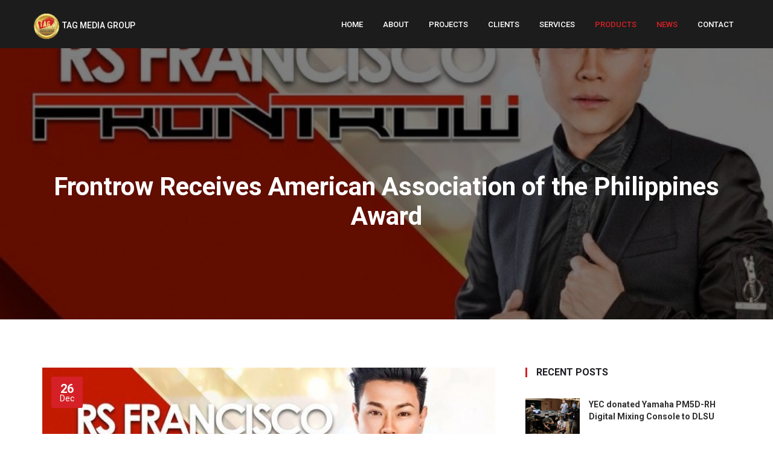

--- FILE ---
content_type: text/html; charset=UTF-8
request_url: http://tagmedia.asia/news/details/16
body_size: 4968
content:
<!DOCTYPE html>
<html lang="en">
<head>
     <title>Frontrow Receives American Association of the Philippines Award -Tag Media Group</title>
     <!-- CSS
================================================== -->
<!-- Basic Page Needs
================================================== -->


<!-- Mobile Specific Metas
================================================== -->

<meta http-equiv="X-UA-Compatible" content="IE=edge">
<meta name='author' content="Jae-Mar Arenque">
<meta name="viewport" content="width=device-width, initial-scale=1.0, user-scalable=0">

<!-- Site Title -->
<title>News</title>

<link rel="apple-touch-icon" sizes="57x57" href="http://tagmedia.asia/frontend/assets/images/favicon/apple-icon-57x57.png">
<link rel="apple-touch-icon" sizes="60x60" href="http://tagmedia.asia/frontend/assets/images/favicon/apple-icon-60x60.png">
<link rel="apple-touch-icon" sizes="72x72" href="http://tagmedia.asia/frontend/assets/images/favicon/apple-icon-72x72.png">
<link rel="apple-touch-icon" sizes="76x76" href="http://tagmedia.asia/frontend/assets/images/favicon/apple-icon-76x76.png">
<link rel="apple-touch-icon" sizes="114x114" href="http://tagmedia.asia/frontend/assets/images/favicon/apple-icon-114x114.png">
<link rel="apple-touch-icon" sizes="120x120" href="http://tagmedia.asia/frontend/assets/images/favicon/apple-icon-120x120.png">
<link rel="apple-touch-icon" sizes="144x144" href="http://tagmedia.asia/frontend/assets/images/favicon/apple-icon-144x144.png">
<link rel="apple-touch-icon" sizes="152x152" href="http://tagmedia.asia/frontend/assets/images/favicon/apple-icon-152x152.png">
<link rel="apple-touch-icon" sizes="180x180" href="http://tagmedia.asia/frontend/assets/images/favicon/apple-icon-180x180.png">
<link rel="icon" type="image/png" sizes="192x192"  href="http://tagmedia.asia/frontend/assets/images/favicon/android-icon-192x192.png">
<link rel="icon" type="image/png" sizes="32x32" href="http://tagmedia.asia/frontend/assets/images/favicon/favicon-32x32.png">
<link rel="icon" type="image/png" sizes="96x96" href="http://tagmedia.asia/frontend/assets/images/favicon/favicon-96x96.png">
<link rel="icon" type="image/png" sizes="16x16" href="http://tagmedia.asia/frontend/assets/images/favicon/favicon-16x16.png">
<link rel="manifest" href="http://tagmedia.asia/frontend/assets/images/favicon/manifest.json">
<meta name="msapplication-TileColor" content="#ffffff">
<meta name="msapplication-TileImage" content="http://tagmedia.asia/frontend/assets/images/favicon/ms-icon-144x144.png">
<meta name="theme-color" content="#ffffff">


<meta name="description" content="TAG Media and Public Relations, an advertising and consultancy company in Makati, Philippines. Established in 2010 and handles different multinational companies in the Philippines and in Asia Pacific for marketing, strategic planning, business intelligence, promotions and branding.">
<meta name="author" content="Jae-Mar Arenque 2019">
<meta name="keywords" content="TAG Media and Public Relations, an advertising and consultancy company in Makati, Philippines. Established in 2010 and handles different multinational companies in the Philippines and in Asia Pacific for marketing, strategic planning, business intelligence, promotions and branding.">
<meta http-equiv="X-UA-Compatible" content="IE=edge">
<link rel="canonical" href="https://tagmedia.asia"/>
<!-- Mobile Specific Meta  -->
<meta name="viewport" content="width=device-width, initial-scale=1, maximum-scale=1">
<meta name="robots" content = "index, follow">

<meta property="og:image" content="http://tagmedia.asia/frontend/assets/images/products/others/thumb.jpg"/>



<!-- Bootstrap -->
<link rel="stylesheet" href="http://tagmedia.asia/frontend/assets/css/bootstrap.min.css">
<!-- FontAwesome -->
<link rel="stylesheet" href="http://tagmedia.asia/frontend/assets/css/font-awesome.min.css">
<!-- Animation -->
<link rel="stylesheet" href="http://tagmedia.asia/frontend/assets/css/animate.css">
<!-- Colorbox -->
<link rel="stylesheet" href="http://tagmedia.asia/frontend/assets/css/colorbox.css">
<link rel="stylesheet" type="text/css" href="http://tagmedia.asia/assets/lib/select2/css/select2.min.css"/>
<link rel="stylesheet" href="https://cdnjs.cloudflare.com/ajax/libs/OwlCarousel2/2.3.4/assets/owl.carousel.min.css" integrity="sha256-UhQQ4fxEeABh4JrcmAJ1+16id/1dnlOEVCFOxDef9Lw=" crossorigin="anonymous" />
<link rel="stylesheet" href="https://cdnjs.cloudflare.com/ajax/libs/OwlCarousel2/2.3.4/assets/owl.theme.default.min.css" integrity="sha256-kksNxjDRxd/5+jGurZUJd1sdR2v+ClrCl3svESBaJqw=" crossorigin="anonymous" />
<!-- Template styles-->
<link rel="stylesheet" href="http://tagmedia.asia/frontend/assets/css/style.css?v=6">
<!-- Responsive styles-->
<link rel="stylesheet" href="http://tagmedia.asia/frontend/assets/css/responsive.css?v-1.0">
<!-- Template styles-->
<link rel="stylesheet" href="http://tagmedia.asia/frontend/assets/css/custom.css?v=4">

<!-- HTML5 shim and Respond.js IE8 support of HTML5 elements and media queries -->
<!-- WARNING: Respond.js doesn't work if you view the page via file:// -->
<!--[if lt IE 9]>
        <script src="https://oss.maxcdn.com/html5shiv/3.7.2/html5shiv.min.js"></script>
        <script src="https://oss.maxcdn.com/respond/1.4.2/respond.min.js"></script>
<![endif]-->

<!-- Global site tag (gtag.js) - Google Analytics -->
<script async src="https://www.googletagmanager.com/gtag/js?id=UA-101283539-9"></script>
<!-- Global site tag (gtag.js) - Google Analytics -->
<script async src="https://www.googletagmanager.com/gtag/js?id=UA-101283539-9"></script>
<script>
  window.dataLayer = window.dataLayer || [];
  function gtag(){dataLayer.push(arguments);}
  gtag('js', new Date());

  gtag('config', 'UA-101283539-9');
</script>         <style>
        @media  screen and (max-width: 769px){
            .page-banner-title {
                position: absolute;
                top: 10%;
                width: 100%;
                height: 100%;
                margin-top: 0;
            }
            .page-banner-title h2 {
                color: #fff;
                font-size: 2em;
                line-height: normal;
                padding-left: 1em
                padding-right: 1em;
            }

            .page-banner-area {
                min-height: 250px;
                height :100%;
            }
        }
    </style>
</head>

  <body>
    <div class="body-inner">
    <!-- Navbar-->
    <header id="header" class="header-dark">
    <div class="container">
        <div class="row">
            <div class="navbar-header">
                <div class="logo">
                <a href="http://tagmedia.asia">
                     <img src="http://tagmedia.asia/frontend/assets/images/header-logo2.png" alt="" width="20%;" style="vertical-align:middle; padding-right: 2px;">
                     <h5 style="color: #fff; font-size: 18px vertical-align:middle; display:inline;">TAG MEDIA GROUP</h5>
                </a>
            </div>
            </div>

            <div class="site-nav-inner">
                <button type="button" class="navbar-toggle" data-toggle="collapse" data-target=".navbar-collapse">
                    <span class="sr-only">Toggle navigation</span>
                    <span class="icon-bar"></span>
                    <span class="icon-bar"></span>
                    <span class="icon-bar"></span>
                </button>
                <nav class="collapse navbar-collapse navbar-responsive-collapse pull-right">
                    <ul class="nav navbar-nav">
                        <li ><a href="http://tagmedia.asia">Home</a></li>
                        <li ><a href="http://tagmedia.asia/about">About</a></li>
                        <li ><a href="http://tagmedia.asia/projects">Projects</a></li>
                        <li ><a href="http://tagmedia.asia/clients">Clients</a></li>
                        <li ><a href="http://tagmedia.asia/services">Services</a></li>
                        <li class=active><a href="http://tagmedia.asia/products">Products</a></li>
                        <li class=active><a href="http://tagmedia.asia/news">News</a></li>
                        <li ><a href="http://tagmedia.asia/contact">Contact</a></li>
                    </ul>
                </nav>
            </div>
        </div>
    </div>
</header>    <!--/ Navbar -->
    <!-- Content -->
    <div id="page-banner-area" class="page-banner-area" style="background-image:linear-gradient(rgba(0,0,0,0.5), rgba(0,0,0,0.5)), url(http://tagmedia.asia/uploads/news/20191226/resized/hazpo9yvks2219.jpeg)">
    <!-- Subpage title start -->
    <div class="page-banner-title">
        <div class="text-center">
            <h2>Frontrow Receives American Association of the Philippines Award</h2>
     </div>
  </div><!-- Subpage title end -->
</div><!-- Page Banner end -->

<section id="main-container" class="main-container">
    <div class="container">
        <div class="row">

            <div class="col-lg-8 col-md-8 col-sm-12 col-xs-12">

                <div class="post-content">
                    <div class="post-media post-image">
                        <img src="http://tagmedia.asia/uploads/news/20191226/resized/hazpo9yvks2219.jpeg" class="img-responsive-2 w-100" alt="">
                         <div class="post-meta-date">
                            <span class="day">26</span>
                            <span class="month">Dec</span>
                        </div>
                    </div>

                    <div class="post-body">
                        <div class="entry-header">
                            <h2 class="entry-title">
                                Frontrow Receives American Association of the Philippines Award
                             </h2>
                            
                        </div><!-- header end -->

                        <div class="entry-content">
                            <p>November 19, 2019 at Rizal Ballroom, Makati Shangrila Hotel, the recently concluded ASIA Leaders Awards was attended by the captains from different industries that includes the Founder and President of Bounty Agro Ventures Incorporated Ronald Mascariñas, Megaworld Corporation CEO Kevin Tan, Mr. Freeze Tube Ice Gerry Santos, Fila Shoes CEO Cris Albert, Young leader Ghie Pangilinan of Skin Magical, Frontrow Enterprise Owners Raymond Francisco &amp; Sam Verzosa and Mayor Isko Moreno among others.
</p><p>
</p><p>American Association of the Philippines (AAP) is part of the awards committee and will celebrate its 72nd years anniversary next year at Marriott Hotel with the George Washington Ball. This year, Frontrow with its owners, CEO Sam Verzosa and President Raymond “RS” Francisco recognised in Philanthropy &amp; Leadership by AAP. A back to back win since AAP again acknowledges Frontrow for CSR Company of the year At Asia Leaders Awards for its overwhelming contribution to help the indigent children and OFWs all around the globe. Frontrow is the number 1 Multi Level Marketing Company globally.
</p><p>
</p><p>
</p><p>
</p><p>The AAP this 2020 will be headed by its incoming Chairman, Joe Maristela III (Katalyst.PH) and incoming President, Engr. Grace Bondad Nicolas (Tag Media Group) and is composed of Americans, Filipino Americans, Filipinos and other nationalities and celebrates the partnership of its members–the American community, the US Embassy, and the American corporations–which in 1949, helped the struggling local Americans displaced by World War II in the Philippines. AAP is also the owner-in-trust of the American Historical Collection, with approximately 60,000 volumes about the American colonial period and post-war events that were once housed in the U.S. Embassy. With the support of its different partnerships and members, AAP is able to conduct its social welfare projects.
</p><p>
</p><p>For more information, contact Engr. Grace Bondad Nicolas, 09778978877/ 02 2193503, https://www.americanassociation.org.ph
</p><p>
</p><p>American Idol and Frontrow Gem Jessica Sanchez, Frontrow President Raymond “RS” Francisco, and AAP Chairman Rick Sobreviñas</p>
                        </div>
                        
                    </div><!-- post-body end -->
                </div><!-- post content end -->
            </div><!-- Content Col end -->



            <div class="col-lg-4 col-md-4 col-sm-12 col-xs-12">

                <div class="sidebar sidebar-right">

                    <div class="widget recent-posts">
                        <h3 class="widget-title">Recent Posts</h3>
                        <ul class="unstyled clearfix">
                                                            <li>
                                    <div class="posts-thumb pull-left">
                                        <a href="http://tagmedia.asia/news/details/17"><img alt="img"
                                                src="http://tagmedia.asia/uploads/news/20210426/resized/oiffi59tyy2035.jpg"></a>
                                    </div>
                                    <div class="post-info">
                                        <h4 class="entry-title">
                                            <a href="http://tagmedia.asia/news/details/17">YEC donated Yamaha PM5D-RH Digital Mixing Console to DLSU</a>
                                        </h4>
                                    </div>
                                    <div class="clearfix"></div>
                                </li><!-- 1st post end-->
                                                            <li>
                                    <div class="posts-thumb pull-left">
                                        <a href="http://tagmedia.asia/news/details/15"><img alt="img"
                                                src="http://tagmedia.asia/uploads/news/20191226/resized/8ypqh8kexr2217.jpeg"></a>
                                    </div>
                                    <div class="post-info">
                                        <h4 class="entry-title">
                                            <a href="http://tagmedia.asia/news/details/15">ASIA Leaders Awards 2019 A Success with the Yupangco Group</a>
                                        </h4>
                                    </div>
                                    <div class="clearfix"></div>
                                </li><!-- 1st post end-->
                                                            <li>
                                    <div class="posts-thumb pull-left">
                                        <a href="http://tagmedia.asia/news/details/14"><img alt="img"
                                                src="http://tagmedia.asia/uploads/news/20191226/resized/jzlouv7zir2215.jpg"></a>
                                    </div>
                                    <div class="post-info">
                                        <h4 class="entry-title">
                                            <a href="http://tagmedia.asia/news/details/14">Wilcon Depot&#039;s William Belo hailed as &#039;Man of the Year&#039;</a>
                                        </h4>
                                    </div>
                                    <div class="clearfix"></div>
                                </li><!-- 1st post end-->
                                                            <li>
                                    <div class="posts-thumb pull-left">
                                        <a href="http://tagmedia.asia/news/details/13"><img alt="img"
                                                src="http://tagmedia.asia/uploads/news/20191226/resized/z3ahzhj1cn2214.jpg"></a>
                                    </div>
                                    <div class="post-info">
                                        <h4 class="entry-title">
                                            <a href="http://tagmedia.asia/news/details/13">Philip Cea is Man of the Year for Real Estate</a>
                                        </h4>
                                    </div>
                                    <div class="clearfix"></div>
                                </li><!-- 1st post end-->
                                                    </ul>

                    </div><!-- Recent post end -->
                </div><!-- Sidebar end -->
            </div><!-- Sidebar Col end -->

        </div><!-- Main row end -->

    </div><!-- Conatiner end -->
</section><!-- Main container end -->
    <!--/ Content -->
    <!-- Footer -->
    <footer id="footer" class="footer text-center">
		<div class="container">
			<div class="row">
				<div class="col-md-12">

					<div class="footer-menu">
						<ul class="nav unstyled">
							<li><a href="http://tagmedia.asia">Home</a></li>
							<li><a href="http://tagmedia.asia/about">About</a></li>
							<li><a href="http://tagmedia.asia/projects">Projects</a></li>
							<li><a href="http://tagmedia.asia/clients">Clients</a></li>
							<li><a href="http://tagmedia.asia/services">Services</a></li>
							<li><a href="http://tagmedia.asia/news">News</a></li>
							<li><a href="http://tagmedia.asia/contact">Contact</a></li>
						</ul>
					</div><!-- Footer menu end -->

					<div class="footer-logo">
						<img src="http://tagmedia.asia/frontend/assets/images/tagmedia-footer.png" alt="footer logo" style="width: 120px;"/>
					</div>


					
					<!-- Footer social end -->


					<div class="copyright-info">
						<span>Copyright © 2019 Tag Media Group. All Rights Reserved.</span>
					</div><!-- Copyright info end -->

				</div><!-- Content col end -->
			</div><!-- Content row end -->
		</div><!-- Container end -->
		<div id="back-to-top" data-spy="affix" data-offset-top="10" class="back-to-top affix">
			<button class="btn btn-primary" title="Back to Top">
				<i class="fa fa-angle-up" style="position: relative; top: -3px;"></i>
			</button>
		</div>

	</footer><!-- Footer end -->    <!--/ Footer -->
    <!-- Javascript Files
================================================== -->

<!-- initialize jQuery Library -->
<script type="text/javascript" src="http://tagmedia.asia/frontend/assets/js/jquery.js"></script>
<!-- Bootstrap jQuery -->
<script type="text/javascript" src="http://tagmedia.asia/frontend/assets/js/bootstrap.min.js"></script>
<!-- Counter -->
<script type="text/javascript" src="http://tagmedia.asia/frontend/assets/js/jquery.counterup.min.js"></script>
<!-- Countdown -->
<script type="text/javascript" src="http://tagmedia.asia/frontend/assets/js/jquery.jCounter.js"></script>
<!-- Waypoints -->
<script type="text/javascript" src="http://tagmedia.asia/frontend/assets/js/waypoints.min.js"></script>
<!-- Color box for Popup-->
<script type="text/javascript" src="http://tagmedia.asia/frontend/assets/js/jquery.colorbox.js"></script>
<!-- Smoothscroll -->

<!-- Animated Pie chart-->
<script type="text/javascript" src="http://tagmedia.asia/frontend/assets/js/jquery.easypiechart.js"></script>
<!-- Google Map API Key-->
<script type="text/javascript" src="http://maps.googleapis.com/maps/api/js?key=AIzaSyCsa2Mi2HqyEcEnM1urFSIGEpvualYjwwM"></script>
<!-- Google Map Plugin-->
<script type="text/javascript" src="http://tagmedia.asia/frontend/assets/js/gmap3.js"></script>

<script src="https://cdnjs.cloudflare.com/ajax/libs/OwlCarousel2/2.3.4/owl.carousel.min.js" integrity="sha256-pTxD+DSzIwmwhOqTFN+DB+nHjO4iAsbgfyFq5K5bcE0=" crossorigin="anonymous"></script>
<!-- Template custom -->
<script type="text/javascript" src="http://tagmedia.asia/frontend/assets/js/custom.js?v=2"></script>      </div>
</body>
</html>

--- FILE ---
content_type: text/css
request_url: http://tagmedia.asia/frontend/assets/css/style.css?v=6
body_size: 10863
content:
/* Table of Content
==================================================
1.	Typography
2.  Global Styles (body, link color, gap, ul, section-title, overlay etc)
3.  Header area
4.	Banner area
5.  Slider
6.	Countdown
7.  Features
8.  Facts
9.	Schedule
10.	Speakers
11.	Sponsors
12.	Pricing
13. Content area
14. Latest blog
15.	Venue
16. Footer
17. Sub Pages
18. Contact Us
19. News Listing
20. News Single
21. Sidebar
22. Error page
	
*/

@import url(https://fonts.googleapis.com/css?family=Roboto:300,300i,400,400i,500,500i,700,700i,900,900i|Lato:400,400i,700,700i,900,900i);

/* Typography
================================================== */

body {
    background: #fff;
    color: #333;
}

body,
p {
    font-family: 'Roboto', sans-serif;
    line-height: 24px;
    font-size: 14px;
}

h1,
h2,
h3,
h4,
h5,
h6 {
    color: #1c1c24;
    font-family: 'Roboto', sans-serif;
}
h1 {
    font-family: 'Lato', sans-serif;
}
h1 {
    font-size: 48px;
    line-height: 48px;
    font-weight: 900;
}
h2 {
    font-size: 36px;
    line-height: 36px;
    font-weight: 700;
}
h3 {
    font-size: 24px;
    margin-bottom: 20px;
    font-weight: 700;
}
h4 {
    font-size: 18px;
    line-height: 28px;
    font-weight: 700;
}
h5 {
    font-size: 14px;
    line-height: 24px;
}

/* Global styles
================================================== */

html {
    overflow-x: hidden !important;
    width: 100%;
    height: 100%;
    position: relative;
    text-rendering: optimizeLegibility;
}
body {
    border: 0;
    margin: 0;
    padding: 0;
}
.body-inner {
    position: relative;
    overflow: hidden;
}
a:link,
a:visited {
    text-decoration: none;
}
a {
    color: #d52027;
}
a:hover {
    text-decoration: none;
    color: #000;
}
a.read-more {
    color: #d52027;
    font-weight: 700;
    text-transform: uppercase;
}
a.read-more:hover {
    color: #222;
}
section,
.section-padding {
    padding: 80px 0;
    position: relative;
}
.gradient-bg{
    position: relative;
}
.gradient-bg .section-title{
    color: #1c1c24;
}
.gradient-bg:before{
    position: absolute;
    content: '';
    width: 100%;
    height: 100%;
    top: 0;
    z-index: -1;
    background: -moz-linear-gradient(145deg,rgba(255,7,99,0.65) 5%,rgba(104,89,222,0.65) 100%);
    background: -webkit-linear-gradient(145deg,rgba(255,7,99,0.65) 5%,rgba(104,89,222,0.65) 100%);
    background: -o-linear-gradient(145deg,rgba(255,7,99,0.65) 5%,rgba(104,89,222,0.65) 100%);
    background: -ms-linear-gradient(145deg,rgba(255,7,99,0.65) 5%,rgba(104,89,222,0.65) 100%);
    background: linear-gradient(145deg,rgba(255,7,99,0.65) 5%,rgba(104,89,222,0.65) 100%);
}

.bg-overlay.gradient-bg:before{
    z-index: 1;
}

/* Bootstrap No gutter */

.row.no-gutter{
    margin-left: 0;
    margin-right: 0;
}

.ts-container-fluid {
    padding-right: 0;
    padding-left: 0;
    margin-right: auto;
    margin-left: auto;
}

.row.no-gutter > [class^="col-"], .row.no-gutter > [class*="col-"] {
    padding-left: 0;
    padding-right: 0;
}

.no-padding {
    padding: 0;
}
.media>.pull-left {
    margin-right: 20px;
}
.gap-60 {
    clear: both;
    height: 60px;
}
.gap-40 {
    clear: both;
    height: 40px;
}
.gap-30 {
    clear: both;
    height: 30px;
}
.gap-20 {
    clear: both;
    height: 20px;
}
.mrb-30 {
    margin-bottom: 30px;
}
.mrb-80 {
    margin-bottom: -80px;
}
.mrt-0 {
    margin-top: 0 !important;
}
.pab {
    padding-bottom: 0;
}
a:focus {
    outline: 0;
}
img.pull-left {
    margin-right: 20px;
    margin-bottom: 20px;
}
img.pull-right {
    margin-left: 20px;
    margin-bottom: 20px;
}
.unstyled {
    list-style: none;
    margin: 0;
    padding: 0;
}
.ts-padding {
    padding: 60px;
}
.solid-bg {
    background: #f7f7f7;
    padding: 60px 0;
}
.solid-dark {
    background: #1c1c24;
    color: #fff;
    padding: 60px 0;
}

.solid-dark h2, .solid-dark h3, .solid-dark h4{
	color: #fff;
}

.solid-dark h3{
	font-size: 32px;
	font-weight: 700;
	margin-bottom: 5px;
}

.pattern-bg{
	padding: 80px 0;
	background: #eee;
	background: url(../images/pattern3.png);
}
.solid-row {
    background: #f0f0f0;
}
.bg-overlay {
    position: relative;
}
.bg-overlay .container {
    position: relative;
    z-index: 1;
}
.bg-overlay:after {
    background-color: rgba(0, 0, 0, 0.65);
    z-index: 0;
    position: absolute;
    content: '';
    width: 100%;
    height: 100%;
    top: 0;
    left: 0;
}

.alert .icon {
    margin-right: 15px;
}

/* Dropcap */
.dropcap {
    font-size: 48px;
    line-height: 60px;
    padding: 0 7px;
    display: inline-block;
    float: left;
    font-weight: 700;
    margin: 5px 15px 5px 0;
    position: relative;
    text-transform: uppercase;
}
.dropcap.primary {
    background: #d52027;
    color: #fff;
}
.dropcap.secondary {
    background: #3a5371;
    color: #fff;
}

/* Section title */
.section-title,
.intro-title{
    font-size: 18px;
    line-height: 28px;
    font-weight: 500;
    margin:0;
    color: #d52027;
}

.section-sub-title,
.intro-sub-title {
    font-weight: 900;
    font-size: 36px;
    line-height: 46px;
    margin: 0 0 60px;
    color: #1c1c24;
}
.section-title.title-white,
.section-sub-title.title-white {
    color: #fff;
}

.intro-sub-title{
    margin-bottom: 10px;
}

/* Title classic */

.title-classic {
    font-size: 30px;
    line-height: 40px;
    margin-bottom: 20px;
}
.title-classic span {
    font-size: 16px;
    display: block;
    line-height: 20px;
    font-weight: 400;
}
.title-classic.left {
    margin-top: 0;
}

/* Features box */

.feature-box {
	margin-bottom: 30px;
}

.feature-box.last{
	margin-bottom: 0;
}

.feature-box .feature-box-media{
	float: left;
}

.feature-box-content{
	margin-left: 115px;
}

.feature-box-icon i {
    text-align: center;
    display: inline-block;
    width: 70px;
    height: 70px;
    line-height: 70px;
    background: #d52027;
    border-radius: 100%;
    font-size: 28px;
    color: #fff;
    -webkit-transition: 350ms;
    -moz-transition: 350ms;
    -o-transition: 350ms;
    transition: 350ms;
}
.feature-title {
    font-size: 20px;
    line-height: 24px;
    margin-bottom: 10px;
}
.feature-box-content .btn-primary {
    padding: 10px 20px;
    margin-top: 10px;
}
.feature-box:hover .feature-box-icon i {
    background: #eee;
    color: #d52027;
}

/* Featur box center */

.feature-box-center{
    text-align: center;
}

.feature-box-center .feature-box-content{
    margin-left: 0;
}


/* Video responsive */

.embed-responsive {
    padding-bottom: 56.25%;
    position: relative;
    display: block;
    height: 0;
    overflow: hidden;
}
.embed-responsive iframe {
    position: absolute;
    top: 0;
    left: 0;
    width: 100%;
    height: 100%;
    border: 0;
}
/* Input form */

.form-control {
    box-shadow: none;
    padding: 6px 12px;
    height: 34px;
    background: none;
    font-size: 12px;
    border-radius: 0;
    border: 0;
    padding-left: 0;
    border-radius: 0;
    color: #000;
    border-bottom: 1px solid #dedede;
    border-bottom: 1px solid rgba(0, 0, 0, 0.15);
}
.form-control:focus {
    box-shadow: none;
    border-bottom: 1px solid #d52027;
}
.form-control::-moz-placeholder {
  color: #999;
  opacity: 1;
}
.form-control:-ms-input-placeholder {
  color: #999;
}
.form-control::-webkit-input-placeholder {
  color: #999;
}
hr {
    background-color: #e7e7e7;
    border: 0;
    height: 1px;
    margin: 40px 0;
}
blockquote {
    padding: 8px 20px;
    margin: 8px 0;
    font-size: 16px;
    border-left: 3px solid #d52027;
    font-style: italic;
    font-family: Lato;
}
cite {
    display: block;
    font-size: 14px;
    margin-top: 10px;
}
/* Button */

.btn.btn-primary,
.btn-dark,
.btn-border {
    font-size: 13px;
    font-weight: 700;
    letter-spacing: 0px;
    text-transform: uppercase;
    padding: 13px 18px;
    line-height: 1.33;
    border-radius: 3px;
    border: 0;
    -webkit-transition: color 400ms, background-color 400ms, border-color 400ms;
    -o-transition: color 400ms, background-color 400ms, border-color 400ms;
    transition: color 400ms, background-color 400ms, border-color 400ms;
}

.btn-white.btn-primary {
    background: #fff;
    color: #d52027;
}
.btn.btn-primary {
    background: #d52027;
    border: 2px solid transparent;
}
.btn.btn-dark {
    background: #242427;
    border: 2px solid transparent;
}
.btn-border {
    border: 2px solid #fff;
    background: none;
    color: #fff;
}
.btn-primary:hover,
.btn-dark:hover,
.btn-white.btn-primary:hover {
    background: #d3004e;
    color: #fff;
}
.btn-border:hover {
    background: #d52027;
    border: 2px solid transparent;
    color: #fff;
}
.general-btn {
    clear: both;
    margin-top: 60px;
}
.intro-content .btn-border {
    margin-right: 15px;
}
/* Ul, Ol */

.list-round,
.list-arrow,
.check,
.un-check {
    list-style: none;
    margin: 0;
    padding: 5px 0 5px 15px;
}
.list-round li {
    line-height: 28px;
}
.list-round li:before {
    font-family: FontAwesome;
    content: "\f138";
    margin-right: 10px;
    color: #d52027;
    font-size: 12px;
}
.list-arrow {
    padding: 0;
}
ul.list-arrow li:before {
    font-family: FontAwesome;
    content: "\f105";
    margin-right: 10px;
    color: #d52027;
    font-size: 16px;
}
.check:before {
    font-family: FontAwesome;
    content: "\f00c";
    margin-right: 10px;
    color: #08E700;
    font-size: 12px;
}


.un-check:before {
    font-family: FontAwesome;
    content: "\f00d";
    margin-right: 10px;
    color: #d52027;
    font-size: 12px;
}


/* Bootstrap */

.nav-tabs {
    border: 0;
}
.nav-tabs>li.active>a,
.nav-tabs>li.active>a:focus,
.nav-tabs>li.active>a:hover,
.nav-tabs>li>a:hover,
.nav-tabs>li>a {
    border: 0;
}
.nav>li>a:focus,
.nav>li>a:hover {
    background: none;
}

a[href^=tel] {
    color: inherit;
    text-decoration: none;
}
/* Header area
================================================== */

/* Header Standared */

.header {
    background: #fff;
    box-shadow: 0px 3px 3px rgba(0, 0, 0, 0.1);
    z-index: 2;
}


/* Header transparent */

.header.header-transparent {
    background: none;
    box-shadow: none;
    position: absolute;
    width: 100%;
    left: 0;
    top: 0;
    z-index: 2;
    height: auto;
    -webkit-transition: 350ms;
    -o-transition: 350ms;
    transition: 350ms;
}
.header-transparent ul.navbar-nav > li > a {
    color: #fff;
}

.header-transparent .dropdown-menu.menu-center:before{
    content: "";
    display: inline-block;
    position: absolute;
    bottom: 100%;
    left: 50%;
    margin-left: -5px;
    border-right: 10px solid transparent;
    border-left: 10px solid transparent;
    border-bottom: 10px solid #fff;
}

.header-transparent .navbar-nav>li>.dropdown-menu{
    border-radius: 3px;

}


/* Header dark */

.header-dark {
    background: #1c1c1c;
}

.header-dark ul.navbar-nav > li > a{
    color: #fff;
}


/*-- Logo --*/

.logo {
    padding-top: 22px;
}

/* Main navigation */

.navbar {
    border-radius: 0;
    border: 0;
    margin-bottom: 0;
}
.navbar-toggle {
    float: left;
    margin-top: 10px;
    padding: 10px;
    border-radius: 3px;
    margin-right: 5px;
    background: #d52027;
}
.navbar-toggle .icon-bar {
    background: #fff;
    width: 20px;
}
.navbar-toggle .i-bar {
    background: #fff;
}
ul.navbar-nav {
    float: left;
    display: inline-block;
}

ul.navbar-nav > li {
    float: none;
    display: inline-block;
    position: relative;
    padding: 0 5px;
    line-height: 80px;
}
ul.navbar-nav > li:last-child {
    padding-right: 0;
}
ul.navbar-nav > li:last-child:after {
    background: none;
}
ul.navbar-nav > li > a {
    color: #333;
    font-family: 'Roboto', sans-serif;
    text-rendering: optimizeLegibility;
    display: inline-block;
    padding: 6px 10px;
    line-height: normal;
    font-size: 13px;
    margin: 0;
    text-transform: uppercase;
    position: relative;
    font-weight: 500;
    border-radius: 2px;
    -webkit-transition: 350ms;
    -moz-transition: 350ms;
    -o-transition: 350ms;
    transition: 350ms;
}
ul.navbar-nav > li > a:hover,
ul.navbar-nav > li > a:focus {
    background: none;
}
ul.navbar-nav > li > a i {
    font-weight: 700;
}
.nav .open>a,
.nav .open>a:hover,
.nav .open>a:focus {
    background: transparent;
    border: 0;
}

ul.navbar-nav > li.active > a {
    color: #d52027;
    position: relative;
}

ul.navbar-nav > li:hover > a{
    background: #d52027;
    color: #fff;
}


/* Dropdown */

.dropdown-submenu {
    position: relative;
}
.dropdown-submenu>.dropdown-menu {
    top: 0;
    left: 100%;
    margin-top: -2px;
    border-radius: 0;
}
.dropdown-submenu>a:after {
    display: block;
    content: "\f105";
    font-family: FontAwesome;
    float: right;
    margin-top: 0;
    margin-right: -5px;
}
.dropdown-submenu:hover>a:after {
    border-left-color: #fff;
}
.dropdown-submenu.pull-left {
    float: none;
}
.dropdown-submenu.pull-left>.dropdown-menu {
    left: -100%;
    margin-left: 10px;
    -webkit-border-radius: 6px 0 6px 6px;
    -moz-border-radius: 6px 0 6px 6px;
    border-radius: 6px 0 6px 6px;
}

.dropdown-menu {
    text-align: left;
    background: #fff;
    z-index: 100;
    min-width: 200px;
    border: 0;
    padding: 20px;
    box-shadow: 0 3px 5px 0 rgba(0,0,0,0.2);
}

.dropdown-menu.menu-center{
    left: -65px;
}

.dropdown-menu-large {
    min-width: 400px;
}
.dropdown-menu-large > li > ul {
    padding: 0;
    margin: 0;
    list-style: none;
}
.dropdown-menu-large > li > ul > li > a {
    padding-left: 0;
}
.navbar-nav>li>.dropdown-menu a {
    background: none;
}
.dropdown-menu li a {
    font-family: 'Roboto', sans-serif;
    display: block;
    font-size: 14px;
    line-height: normal;
    text-decoration: none;
    padding: 12px 10px;
    border-bottom: 1px solid rgba(0,0,0,0.07);
    color: #333;
}
.dropdown-menu li:last-child > a {
    border-bottom: 0 !important;
}
.navbar-nav>li>.dropdown-menu>.active>a,
.navbar-nav>li>.dropdown-menu>.active>a:hover,
.navbar-nav>li>.dropdown-menu>.active>a:focus,
.navbar-nav>li>.dropdown-menu>.active>.dropdown-menu>.active>a {
    color: #d52027;
}

.dropdown-menu li a:hover,
.dropdown-menu li a:focus {
    color: #d52027;
    background: none !important;
}
@media (min-width: 768px) {
    ul.nav li.dropdown:hover ul.dropdown-menu {
        display: block;
    }
}
@media (min-width: 767px) {
    ul.nav li.dropdown ul.dropdown-menu li.dropdown-submenu .dropdown-menu {
        left: 100%;
        top: 0;
        display: none;
    }
    ul.nav li.dropdown ul.dropdown-menu li.dropdown-submenu:hover .dropdown-menu {
        display: block;
    }
}
/* Get a quote */

.header-ticket .ticket-btn {
    color: #fff;
    background: #6859de;
}
.header-ticket .ticket-btn:hover,
.header-ticket .ticket-btn:focus {
    background: #d52027;
    color: #fff;
}
/* Banner area
================================================== */

#banner {
    padding: 0;
}

.banner-item {
    min-height: 800px;
    color: #fff;
    background-attachment: fixed;
    background-position: 50% 50%;
    -webkit-background-size: cover;
    background-size: cover;
    -webkit-backface-visibility: hidden;
}



.banner-content,
.banner-reg-form {    
    padding: 100px 0;
    width: 100%;
    vertical-align: middle;
    position: relative;
    color: #fff;
    z-index: 1;
}
.banner-content.text-left{
	padding: 300px 0 260px;
}
.banner-content.text-left .countdown > div.counter-day{
	margin-left: 0;
}

.banner-content-wrap{
    position: relative;
}

.banner-content-wrap:before {
    content: '';
    position: absolute;
    top: -65px;
    width: 100%;
    max-width: 380px;
    text-align: center;
    height: 500px;
    left: 50%;
    margin-left: -190px;
    z-index: -1;
    border: 18px solid rgba(104,89,222,0.35);
    box-sizing: border-box;
    box-shadow: 0 60px 40px -40px rgba(0,0,0,0.3);
}


.banner-title {
    color: #fff;
    font-size: 62px;
    line-height: 72px;
    text-transform: uppercase;
}
.banner-subtitle{
    font-size: 36px;
    color: #fff;
}
.banner-desc {
    font-size: 24px;
    color: #fff;
}

.banner-btn{
    margin:40px 0 0;
}
.banner-btn a{
    margin: 0 6px;
}

/* Hero big date */

.hero-big-date{
    padding: 20px 50px;
    color: #fff;
    background-color: rgba(255, 8, 86, 0.7);
    height: 250px;
}

.hero-big-date h3{
    font-size: 130px;
    margin: 0;
    color: #fff;
}

.hero-big-date h4{
    font-size: 32px;
    margin: 0;
    color: #fff;
}

.hero-big-date-content{
    padding: 50px;
    background-color: rgba(30, 30, 38, 0.7);
    height: 250px;
}

.hero-big-date-content .banner-title{
    font-size: 40px;
    line-height: 48px;
    margin: 0;
}

.hero-big-date-content .banner-subtitle{
    font-size: 20px;
}


/* Banner title equal */

.banner-title-euqal {
    font-size: 62px;
    line-height: 76px;
    color: #fff;
}
/* Banner Registration form */

.banner-item.reg-form-area{
	padding: 280px 0;
}

.banner-item.reg-form-area .banner-content,
.banner-item.reg-form-area .banner-reg-form{
	padding: 0;
}

.banner-reg-form-inner {
    background: rgba(0, 0, 0, .5);
    padding: 50px;
}
.banner-reg-form-inner h3 {
    font-size: 28px;
    line-height: 36px;
    color: #fff;
    margin-top: 0;
}
.banner-reg-form-inner .form-control {
    border: 1px solid #454545;
}
.banner-reg-form-inner textarea.form-control {
    height: 44px;
}
/* Event Info area
================================================== */

.event-info {
    background: #222;
    padding: 35px 0;
}
.event-info-icon {
    float: left;
    font-size: 36px;
    color: #fff;
}
.event-info-content {
    margin-left: 50px;
    color: #fff;
}
.event-info-title {
    font-size: 20px;
    color: #d52027;
    margin: 0 0 5px;
}
.event-info-intro {
    margin: 0;
}
/* Slider
================================================== */
/*-- Main slide --*/

#main-slide .item {
    min-height: 95vh;
    color: #fff;
    background-position: 50% 50%;
    -webkit-background-size: cover;
    background-size: cover;
    -webkit-backface-visibility: hidden;
}
#main-slide .item img {
    width: 100%;
    -webkit-backface-visibility: hidden;
}
#main-slide .item .slider-content {
    z-index: 1;
    opacity: 0;
    -webkit-transition: opacity 500ms;
    -moz-transition: opacity 500ms;
    -o-transition: opacity 500ms;
    transition: opacity 500ms;
}
#main-slide .item.active .slider-content {
    opacity: 1;
    -webkit-transition: opacity 100ms;
    -moz-transition: opacity 100ms;
    -o-transition: opacity 100ms;
    transition: opacity 100ms;
}
#main-slide .slider-content {
    top: 50%;
    padding: 0;
    position: absolute;
    width: 100%;
    color: #fff;
    -webkit-transform: translateY(-50%);
    transform: translateY(-50%);
}
#main-slide .slider-content.text-left {
    left: 10%;
    max-width: 800px;
}
#main-slide .slider-content.text-right {
    right: 10%;
}
.slider-content {
    position: relative;
    display: table;
    height: 100%;
    width: 100%;
}

.slide-title {
    font-size: 52px;
    line-height: 62px;
    font-weight: 700;
    color: #fff;
    margin: 0;
}
.slide-sub-title {
    font-style: normal;
    font-size: 24px;
    line-height: 38px;
    margin: 10px 0 20px;
    color: #fff;
    font-weight: 700;
}
.slider-text {
    display: table;
    vertical-align: bottom;
    color: #fff;
    padding-left: 40%;
    width: 100%;
    padding-bottom: 0;
    padding-top: 20px;
}
.slider-text .slide-head {
    font-size: 36px;
    color: #0052a5;
    position: relative;
}
.slider-img {
    display: block;
    position: absolute;
    top: -80px;
    left: 20%;
    width: 314px;
    max-height: 100%;
}
.slider-img img {
    display: block;
    position: relative;
    max-height: 100%;
    width: auto;
}
.slider.btn {
    margin: 15px 5px 0;
    border: 2px solid transparent;
}

.slider.btn.btn-border{
    border: 2px solid #fff;
}

.slider.btn.btn-border:hover{
    border: 2px solid transparent;
}

.slider-description{
    color: #fff;
    font-size: 24px;
    line-height: 34px;
    margin: 20px 0 30px;
}
/* Carousel control */

.carousel-indicators li {
    width: 10px !important;
    height: 10px !important;
    margin: 1px !important;
    border-radius: 100% !important;
    border: 0 !important;
    background: rgba(255, 255, 255, .5);
}
#main-slide .carousel-indicators li.active,
#main-slide .carousel-indicators li:hover {
    background: #d52027;
    -moz-transition: all 300ms ease;
    -webkit-transition: all 300ms ease;
    -ms-transition: all 300ms ease;
    -o-transition: all 300ms ease;
    transition: all 300ms ease;
}
#main-slide .carousel-control.left,
#main-slide .carousel-control.right,
#main-slide .carousel-indicators {
    opacity: 0;
    filter: alpha(opacity=0);
    background-image: none;
    background-repeat: no-repeat;
    text-shadow: none;
    -webkit-transition: all .25s ease;
    -moz-transition: all .25s ease;
    -ms-transition: all .25s ease;
    -o-transition: all .25s ease;
    transition: all .25s ease;
}
#main-slide:hover .carousel-control.left,
#main-slide:hover .carousel-control.right,
#main-slide:hover .carousel-indicators {
    opacity: 1;
    filter: alpha(opacity=100);
}
#main-slide .carousel-control .fa-angle-left,
#main-slide .carousel-control .fa-angle-right {
    position: absolute;
    top: 50%;
    z-index: 5;
    display: inline-block;
    -webkit-transform: translateY(-50%);
    transform: translateY(-50%);
}
#main-slide .carousel-control .fa-angle-left {
    left: 20px;
}
#main-slide .carousel-control .fa-angle-right {
    right: 20px;
}
#main-slide .carousel-control i {
    background: rgba(0, 0, 0, .3);
    color: #fff;
    line-height: 58px;
    width: 60px;
    height: 60px;
    font-size: 36px;
    border-radius: 0;
    -moz-transition: all 500ms ease;
    -webkit-transition: all 500ms ease;
    -ms-transition: all 500ms ease;
    -o-transition: all 500ms ease;
    transition: all 500ms ease;
}
#main-slide .carousel-control i:hover {
    background: #d52027;
    color: #fff;
}
#main-slide .carousel-indicators {
    display: none !important;
}
/*-- Animation */

.carousel .item.active .animated1 {} .carousel .item.active .animated2 {
    -webkit-animation: slideInLeft .5s ease-in 300ms both;
    animation: slideInLeft .5s ease-in 300ms both;
}
.carousel .item.active .animated3 {
    -webkit-animation: fadeInLeft 1.5s ease-in-out 300ms both;
    animation: fadeInLeft 1.5s ease-in-out 300ms both;
}
.carousel .item.active .animated4 {
    -webkit-animation: lightSpeedIn 1.5s ease-in 300ms both;
    animation: lightSpeedIn 1.5s ease-in 300ms both;
}
.carousel .item.active .animated5 {
    -webkit-animation: bounceInLeft 1s ease-in-out 100ms both;
    animation: bounceInLeft 1s ease-in-out 100ms both;
}
.carousel .item.active .animated6 {
    -webkit-animation: fadeInRight 1s ease-in 200ms both;
    animation: fadeInRight 1s ease-in 200ms both;
}
.carousel .item.active .animated7 {
    -webkit-animation: fadeInRight 1.5s ease-in 300ms both;
    animation: fadeInRight 1.5s ease-in 300ms both;
}
.carousel .item.active .animated8 {
    -webkit-animation: bounceInDown 1s ease-in 800ms both;
    animation: bounceInDown 1s ease-in 800ms both;
}


/* Countdown Default
================================================== */

.countdown > div {
    display: inline-block;
    margin: 0 50px;
    text-align: center;
    font-family: Lato, sans-serif;
}
.countdown div > span {
    line-height: 100%;
    font-size: 62px;
    font-weight: 700;
}
.countdown .smalltext {
    top: 0;
    line-height: 100%;
    font-size: 22px;
    text-transform: uppercase;
    margin-top: 10px;
}
.countdown > div.counter-day {
    color: #d52027;
}
.countdown > div.counter-hour {
    color: #FFC107;
}
.countdown > div.counter-minute {
    color: #03A9F4;
}
.countdown > div.counter-second {
    color: #8BC34A;
}

/* Countdown col */

.countdown.countdown-col{
    border-left: 1px solid #dedede;
    border-left: 1px solid rgba(255,255,255,0.1);
    padding-left: 25px;
}

.countdown.countdown-col > div{
    margin: 0 40px 0 0;
}

.countdown.countdown-col div > span {
	font-size: 48px;
}

.countdown.countdown-col .smalltext {
	font-size: 20px;
}

/* Countdown bg */

.countdown.bg-style > div{
    margin: 0 30px;
}

.countdown.bg-style div > span {
    font-size: 28px;
    width: 65px;
    height: 60px;
    line-height: 60px;
    border-radius: 3px;
    margin-bottom: 15px;
    display: block;
    color: #fff;
}

.countdown.bg-style div > .smalltext{
    font-size: 20px;
    text-transform: capitalize;
}

.countdown.bg-style > div.counter-day .days {
    background: #F44336;
    background: -moz-linear-gradient(145deg, #F44336 0%,#D84315 100%);
    background: -webkit-linear-gradient(145deg, #F44336 0%,#D84315 100%);
    background: linear-gradient(145deg, #F44336 0%,#D84315 100%);
}
.countdown.bg-style > div.counter-day .smalltext {
    color: #F44336;
}

.countdown.bg-style > div.counter-hour .hours {
    background: #03A9F4;
    background: -moz-linear-gradient(145deg, #03A9F4 0%,#1E88E5 100%);
    background: -webkit-linear-gradient(145deg, #03A9F4 0%,#1E88E5 100%);
    background: linear-gradient(145deg, #03A9F4 0%,#1E88E5 100%);
}
.countdown.bg-style > div.counter-hour .smalltext {
    color: #03A9F4;
}

.countdown.bg-style > div.counter-minute .minutes {
    background: #8BC34A;
    background: -moz-linear-gradient(145deg, #8BC34A 0%,#689F38 100%);
    background: -webkit-linear-gradient(145deg, #8BC34A 0%,#689F38 100%);
    background: linear-gradient(145deg, #8BC34A 0%,#689F38 100%);
}
.countdown.bg-style > div.counter-hour .smalltext {
    color: #8BC34A;
}

.countdown.bg-style > div.counter-second .seconds {
    background: #FFC107;
    background: -moz-linear-gradient(145deg, #FFC107 0%,#F57F17 100%);
    background: -webkit-linear-gradient(145deg, #FFC107 0%,#F57F17 100%);
    background: linear-gradient(145deg, #FFC107 0%,#F57F17 100%);
}
.countdown.bg-style > div.counter-second .smalltext {
    color: #FFC107;
}


/* banner-content-left */

.banner-content-left .countdown > div{
    margin-left: 0;
    margin-right: 100px;
}


/* Intro Area 
================================================== */

.ts-intro{
    padding-bottom: 80px;
}

.ts-intro .btn-primary{
    margin-top: 15px;
}

.ts-intro-center .section-sub-title{
    margin-bottom: 15px;
}

.ts-intro-center .intro-desc{
    max-width: 850px;
    margin: 0 auto;
}

.intro-content{
    float: left;
}

.ts-intro .pull-right.btn-primary{
    margin-right: 20px;
}   

/* Intro video */

.intro-video {
    max-width: 100%;
    position: relative;
    overflow: hidden;
    margin-top: -60px;
}

.intro-video:before {
    content: '';
    position: absolute;
    top: 0;
    left: 0;
    width: 100%;
    height: 100%;
    background: -moz-linear-gradient(145deg,rgba(255,7,99,0.65) 5%,rgba(104,89,222,0.65) 100%);
    background: -webkit-linear-gradient(145deg,rgba(255,7,99,0.65) 5%,rgba(104,89,222,0.65) 100%);
    background: -o-linear-gradient(145deg,rgba(255,7,99,0.65) 5%,rgba(104,89,222,0.65) 100%);
    background: -ms-linear-gradient(145deg,rgba(255,7,99,0.65) 5%,rgba(104,89,222,0.65) 100%);
    background: linear-gradient(145deg,rgba(255,7,99,0.65) 5%,rgba(104,89,222,0.65) 100%);
}

.video-icon {
    text-align: center;
    color: #fff;
    display: block;
    top: 50%;
    margin-top: -50px;
    font-size: 32px;
    z-index: 1;
    position: absolute;
    left: 50%;
    margin-left: -40px;
    width: 80px;
    height: 80px;
    line-height: 65px;
    border: 7px solid #fff;
    display: inline-block;
    border-radius: 100%;
}
.video-icon i {
    margin-left: 5px;
}
/*-- Featured Tab --*/

.featured-tab {
    padding-left: 15px;
}
.featured-tab .nav-tabs {
    border: 0;
}
.featured-tab .nav-tabs > li > a {
    color: #fff;
    background: #1c1c24;
    text-shadow: none;
    border-radius: 25px;
    font-weight: 700;
    margin: 0 10px 0 0;
    padding: 10px 25px;
    border: 0;
    -moz-transition: all 300ms ease;
    -webkit-transition: all 300ms ease;
    -ms-transition: all 300ms ease;
    -o-transition: all 300ms ease;
    transition: all 300ms ease;
}
.featured-tab .tab-content {
    border-top: 0;
    padding: 0;
    overflow: hidden;
}
.featured-tab .nav.nav-tabs {
    margin-bottom: 30px;
}
.featured-tab .nav-tabs>li.active>a {
    color: #fff;
    background: #d52027;
}
.featured-tab .nav-tabs>li.active>a {
    position: relative;
}
.featured-tab .tab-pane img.pull-left {
    margin: 0 20px 10px 0;
}
.featured-tab .tab-pane img.pull-right {
    margin: 0 0 0 20px;
}
.tab-content-title {
    font-size: 20px;
    margin: 0 0 15px;
    line-height: 22px;
}
/* Intro single image */

.intro-content-area {
    padding-left: 30px;
}
.intro-person-img {
    margin-bottom: -100px;
    margin-top: -80px;
}
/* Facts
================================================== */

.facts-area {
    color: #ffffff;
    background-color: #1c1c24;
    background-image: url(../images/parallax1.jpg);
    background-repeat: no-repeat;
    background-size: cover;
    background-attachment: fixed;
    background-position: 50% 50%;
    padding: 100px 0;
}
.facts-area.bg-color{
	background: #1c1c24;
	padding: 60px 0 40px;
}

.facts .intro-title {
    color: #fff;
    margin-top: 0;
}
.facts .btn-dark {
    margin-top: 15px;
}
.fact-text {
    padding-top: 10px;
}
.facts-wrapper .ts-facts {
    border-right: 1px solid #dedede;  
    margin-right: 20px;  
}

.solid-dark .facts-wrapper .ts-facts {
    border-right: 1px solid #dedede;
    border-right: 1px solid rgba(255,255,255,0.1);
}

.facts-wrapper .ts-facts.last{
    border-right: 0;
    margin-right: 0;
}
.ts-facts .ts-facts-img {
    display: inline-block;
    vertical-align: top;
    margin-right: 25px;
}

.ts-facts .ts-facts-content {
    display: inline-block;
}
.ts-facts .ts-facts-content .ts-facts-num {
    font-size: 36px;
    margin: 0;
}
.ts-facts .ts-facts-content .ts-facts-title {
    font-size: 18px;
    font-weight: 500;
    margin: 10px 0 0;
}
/* Schedule
================================================== */

.schedule-tab,
.schedule-content .container {
    max-width: 960px;
    margin: 0 auto;
}
.schedule-tab .nav-tabs {
    text-align: center;
    margin-bottom: 40px;
}
.schedule-tab .nav-tabs > li {
    float: none;
    display: inline-block;
    zoom: 1;
}
.schedule-tab .nav-tabs > li > a {
    color: #fff;
    background: #1c1c24;
    border-radius: 3px;
    padding: 13px 30px;
    margin: 0 2px;
    font-size: 16px;
    font-weight: 600;
    position: relative;
}
.schedule-tab .nav-tabs > li.active > a {
    background: #d52027;
    color: #fff;
}
/* Schedule listing */

.schedule-date {
    font-size: 24px;
    margin-bottom: 40px;
    color: #d52027;
    text-align: center;
}
.schedule-listing {
    padding: 25px 40px;
    border: 1px solid #ddd;
    margin-bottom: 5px;
    position: relative;
    border-radius: 5px;
}
.schedule-listing.bg {
    background: #f5f5f5;
}
.schedule-slot-time {
    width: 20%;
    float: left;
    font-weight: 700;
}
.schedule-slot-info {
    width: 80%;
    display: inline-block;
}
.schedule-slot-speakers {
    width: 58px;
    height: 58px;
    border-radius: 5px;
    position: absolute;
    top: 15;
    overflow: hidden;
    -webkit-transition: all 0.3s;
    -moz-transition: all 0.3s;
    -o-transition: all 0.3s;
    transition: all 0.3s;
}
.schedule-slot-info-content {
    margin-left: 100px;
}
.schedule-slot-speaker-name {
    color: #d52027;
    margin: 0;
    font-size: 16px;
}
.schedule-slot-title {
    margin: 5px 0;
    font-size: 20px;
}
/* Speakers
================================================== */

/* Speakers bg */
.row-flex {
  display: flex;
  flex-wrap: wrap;
}


/* vertical spacing between columns */

[class*="col-"] {
  margin-bottom: 30px;
}

.content {
  height: 100%;
  padding: 20px 20px 10px;
  color: #fff;
}
.ts-speakers-bg{
    background-color: #f5f5f5;
    background-image: url(../images/parallax1.jpg);
    background-repeat: no-repeat;
    background-attachment: fixed;
    background-size: cover;
    padding: 80px 0;
}

/* Speaker item */

.ts-speaker {
    background: #fff;
    box-shadow: 0 25px 35px -20px rgba(0,0,0,0.35);
    transition: all .4s ease;
    -webkit-transform: translateY(0);
    transform: translateY(0);
}

.ts-speaker:hover{
    -webkit-transform: translateY(-8px);
    transform: translateY(-8px);
    box-shadow: 0 60px 40px -40px rgba(0,0,0,0.13);
}

/* Speaker img */

.ts-speaker-image {
    position: relative;
    text-align: center;
    
}

.ts-speaker-image:after {
    content: '';
    position: absolute;
    background: rgba(41, 41, 41, .8);
    top: 0;
    left: 0;
    right: 0;
    bottom: 0;
    opacity: 0;
    border-radius: 5px;
    -webkit-transition: 400ms;
    -moz-transition: 400ms;
    -o-transition: 400ms;
    transition: 400ms;
}
.ts-speaker-image .social-links {
    list-style: none;
    margin: 0;
    padding: 0;
    position: absolute;
    top: 50%;
    margin-top: -40px;
    left: 50%;
    margin-left: -45px;
    z-index: 1;
    width: 96px;
    opacity: 0;
    -webkit-transition: 400ms;
    -moz-transition: 400ms;
    -o-transition: 400ms;
    transition: 400ms;
}
.ts-speaker-image .social-links li {
    display: inline-block;
    margin: 0 -3px 0px -2px;
}
.ts-speaker-image .social-links li a i {
    display: block;
    width: 48px;
    height: 48px;
    line-height: 48px;
    font-size: 14px;
    color: #fff;
    background: #2b2b2b;
    text-align: center;
}
.ts-speaker-image .social-links li a i.fa-facebook {
    background: #496daf;
}
.ts-speaker-image .social-links li a i.fa-twitter {
    background: #64acf1;
}
.ts-speaker-image .social-links li a i.fa-instagram {
    background: #d32a1e;
}
.ts-speaker-image .social-links li a i.fa-linkedin {
    background: #0077b5;
}
.ts-speaker-image .social-links li a i:hover {
    background: #1b1b1b;
}
.ts-speaker-info {
    padding: 15px 20px;
    color: #303030;
}
.ts-speaker-info .ts-speaker-name {
    font-size: 18px;
    margin: 0 0 3px 0;
}
.ts-speaker-info .ts-speaker-name a {
    color: #d52027;
}
.ts-speaker-info .ts-speaker-designation {
    font-size: 14px;
}
.ts-speaker:hover .ts-speaker-image:after,
.ts-speaker:hover .ts-speaker-image .social-links {
    opacity: 1;
}

/* Speaker no gutter */

.row.no-gutter .ts-speaker{
    box-shadow: none;
}

.row.no-gutter .ts-speaker:hover{
    -webkit-transform: translateY(0);
    transform: translateY(0);
}


/* Speakers list */
.ts-speaker-details{
    border: 1px solid #dedede;
    border-radius: 5px;
    text-align: center;
}

.ts-speaker-details-img{
    position: relative;
}

.ts-speaker-details-img img{
    border-radius: 5px 5px 0 0;
}

.ts-speaker-details-img:after {
    content: '';
    position: absolute;
    background: rgba(17,17,17,0.75);
    top: 0;
    left: 0;
    right: 0;
    bottom: 0;
    opacity: 0;
    border-radius: 5px;
    -webkit-transition: 400ms;
    -moz-transition: 400ms;
    -o-transition: 400ms;
    transition: 400ms;
}

.ts-speaker-details-social{
    list-style: none;
    margin: 0;
    padding: 0;
    position: absolute;
    top: 50%;
    margin-top: -16px;
    z-index: 1;
    opacity: 0;
    width: 100%;
    text-align: center;
}

.ts-speaker-details:hover .ts-speaker-details-img:after,
.ts-speaker-details:hover .ts-speaker-details-social {
    opacity: 1;
}

.ts-speaker-details-social li {
    display: inline-block;
}
.ts-speaker-details-social li a {
    color: #fff;
    margin-right: 10px;
    font-size: 16px;
}

.ts-speaker-details .ts-speaker-info p{
    margin-bottom: 0;
}

.ts-speaker-details .ts-speaker-info .ts-speaker-name {
    font-size: 24px;
}
.ts-speaker-session.right{
    padding-left: 20px;
}

.ts-speaker-session.left{
    padding-right: 20px;
}

.ts-speaker-session .session-title {
    font-size: 24px;
    margin-top: 0;
}

/* Newsletter
================================================== */

.ts-newsletter{
    background: url(../images/pattern1.png);
    padding: 100px 0;
}

.newsletter-form {
    position: relative;
    z-index: 1;
    padding: 0 80px;
}

.newsletter-form h2 {
    color: #d52027;
    margin-top: 0;
    font-size: 14px;
    line-height: normal;
    font-weight: 400;
}

.newsletter-form h3 {
    color: #fff;
    margin: 5px 0 0;
    font-size: 30px;
}

.newsletter-form form{
    margin-top: 5px;
}

.newsletter-form input {
    width: 100%;
    display: inline-block;
    font-size: 12px;
    text-transform: capitalize;
    height: 50px;
    margin-left: 20px;
    padding-left: 10px;
    background: #000;
    background: rgba(0,0,0,.35);
    border: 1px solid #1d1c1c;
}

.newsletter-form button {
    position: absolute;
    top: 5px;
    right: -50px;
    border-radius: 0 25px 25px 0;
    padding: 15px 40px;
    height: 50px;
    border: 0 !important;
    border-radius: 0 !important;
}

/* Sponsors
================================================== */

.ts-sponsors .sponsor-padding {
    padding-left: 130px;
    padding-right: 130px;
}
.sponsor-title {
    max-width: 750px;
    margin: 0 auto;
}
.sponsor-logo {
    margin: 60px 0;
    background: #f7f7f7;
    min-height: 125px;
    padding: 0 30px;
    display: flex;
    flex-direction: column;
    justify-content: center;
    align-items: center;
    align-content: center;
}

.sponsor-logo-2 {
    margin: 10px 0;
    background: #f7f7f7;
    min-height: 125px;
    padding: 0 30px;
    display: flex;
    flex-direction: column;
    justify-content: center;
    align-items: center;
    align-content: center;
}

/* Sponsor details */

.sponsor-details {
    margin: 60px 0;
    border: 1px solid #dedede;
    border-radius: 4px;
    padding: 25px;
}
.sponsor-details .sponsor-logo {
    margin: 0;
    background: none;
}
.sponsor-info .sponsor-name {
    font-size: 23px;
    margin-top: 20px;
    color: #d52027;
}
.sponsor-web-link a i {
    font-size: 18px;
    color: #303030;
    border-radius: 100%;
    margin: 10px 3px 0 3px;
}
.sponsor-web-link a {
    color: #fff;
}
.sponsor-web-link a:hover i {
    color: #d52027;
}
/* Pricing
================================================== */

.ts-pricing {
    background-color: #f5f5f5;
    background-image: url(../images/parallax2.jpg);
    background-repeat: no-repeat;
    background-attachment: fixed;
    background-size: cover;
    padding: 100px 0;
}
.ts-pricing-box {
    background: #fff;
    padding: 50px;
    font-size: 14px;
    border-radius: 5px;
}
.ts-pricing-box.bg{
	background: #f9f9f9;
}
.ts-pricing-header {
    position: relative;
}
.ts-pricing-name {
    font-size: 18px;
    line-height: normal;
    margin: 0 0 20px 0;
}
.ts-pricing-price {
    font-size: 44px;
    margin: 15px 0 0;
    display: inline-block;
    position: relative;
}
.ts-pricing-price .currency {
    position: absolute;
    font-size: 18px;
    top: -10px;
    left: -12px;
}
.ts-pricing-price strong {
    display: inline-block;
    margin-right: 5px;
}
.ts-pricing-price > small {
    font-size: 16px;
    line-height: 16px;
}
.ts-pricing-features {
    padding: 25px 0 15px;
}
.ts-pricing-features > ul > li {
    padding: 5px 0;
}
.ts-pricing-features > ul > li:first-child {
    border-top: 0;
}
.ts-pricing-features > ul {
    padding: 0;
}
.plan-action .btn-primary {
    background: #1c1c24;
}
/* Pricing featured */

.ts-pricing-box.pricing-featured{
    color: #fff;
    background: -moz-linear-gradient(145deg,rgba(255,7,99,0.65) 5%,rgba(104,89,222,0.65) 100%);
    background: -webkit-linear-gradient(145deg,rgba(255,7,99,0.65) 5%,rgba(104,89,222,0.65) 100%);
    background: -o-linear-gradient(145deg,rgba(255,7,99,0.65) 5%,rgba(104,89,222,0.65) 100%);
    background: -ms-linear-gradient(145deg,rgba(255,7,99,0.65) 5%,rgba(104,89,222,0.65) 100%);
    background: linear-gradient(145deg,#d52027 5%,#6859de 100%)
}

.ts-pricing-box.pricing-featured h2, 
.ts-pricing-box.pricing-featured .ts-pricing-price > small{
    color: #fff;
}

/* Content area
================================================== */
/* Accordion */

.panel-default>.panel-heading {
    background: none;
    border-radius: 0;
    position: relative;
    padding: 6px 20px;
}
.panel-group .panel {
    border-radius: 0;
    margin-bottom: 10px;
}
.panel-body {
    padding: 20px 20px 10px 20px;
}
.panel-body > img {
    max-width: 100px;
    margin-bottom: 10px;
}
h4.panel-title {
    font-size: 18px;
    background: none;
    border: 0;
    padding: 8px 0 8px 0;
    line-height: normal;
    border-radius: 0;
}
h4.panel-title a {
    color: #d52027;
}
h4.panel-title span {
    float: right;
}
h4.panel-title a.collapsed {
    color: #333;
}
h4.panel-title a:before {
    background: #d52027;
    color: #fff;
    width: 26px;
    height: 26px;
    line-height: 26px;
}
h4.panel-title a.collapsed:before {
    background: #303030;
    color: #fff;
}
h4.panel-title a:before,
h4.panel-title a.collapsed:before {
    font-family: "FontAwesome";
    position: absolute;
    z-index: 0;
    font-size: 14px;
    right: 15px;
    padding: 0 5px;
    text-align: center;
    top: 50%;
    -webkit-transform: translateY(-50%);
    transform: translateY(-50%);
}
h4.panel-title a:before {
    content: "\f106";
}
h4.panel-title a.collapsed:before {
    content: "\f107";
}
/* Accordion classic */

.panel-classic .panel-heading {
    padding-left: 15px;
}
.panel-classic h4.panel-title a:before,
.panel-classic h4.panel-title a.collapsed:before {
    position: relative;
    content: '';
    font-size: 0;
}
/* Latest blog
================================================== */

.latest-post-media {
    position: relative;
}
.latest-post-media .post-item-date {
    position: absolute;
    background: #d52027;
    color: #fff;
    top: 15px;
    left: 15px;
    text-align: center;
    padding: 8px 13px 4px;
    border-radius: 3px;
    width: 52px;
    height: 52px;
}
.latest-post-media .post-item-date .day {
    display: block;
    font-size: 20px;
    font-weight: bold;
    margin-bottom: -8px;
}
.latest-post .post-title {
    font-size: 18px;
    line-height: 24px;
    margin: 0 0 10px;
    font-weight: 700;
}
.latest-post .post-title a {
    color: #303030;
}
.latest-post .post-title a:hover {
    color: #d52027;
}
.latest-post .post-item-author {
    margin-left: 8px;
}
.latest-post .post-body {
    padding: 20px 0 5px;
}




/* Venue Info
================================================== */

.venu-info-content{
    padding: 0 20px;
}

.venu-info-img{
    margin-bottom: 15px;
    display: inline-block;
}


/* Venue Map
================================================== */

.venu-map .container-fluid{
    padding-right: 0;
    padding-left: 0;
    background: #1c1c24;
}

.bottom-contact{
    padding: 60px 50px 60px 140px;
}

.bottom-contact h3{
    font-size: 28px;
    color: #fff;
    margin: 0 0 20px;
}

.contact-form-bottom .form-control{
    border-bottom: 1px solid rgba(255, 255, 255, 0.3);
}

.btn-full{
    width: 100%;
}


.map {
    height: 400px;
    z-index: 1;
}

.map-bottom{
    height: 575px;
}

/* Footer
================================================== */

.footer {
    background-color: #101015;
    color: #666666;
    padding: 50px 0;
    position: relative;
    background-attachment: fixed;
}

.footer .container{
	z-index: 10;
	position: relative;
}

/*-- Footer menu --*/

.footer-menu ul li {
    display: inline-block;
    line-height: 12px;
}

.footer-menu ul.nav li a {
    background: none;
    color: #fff;
    padding: 10px 15px;
}

.footer-menu ul li a:hover {
    color: #fff;
}

/*-- Footer logo */

.footer-logo{
    margin: 30px 0;
}

/* Footer social */

.footer-social{
    margin: 40px 0;
}
.footer-social ul {
    list-style: none;
    margin: 0;
    padding: 0;
}
.footer-social ul li {
    margin: 0 15px;
    display: inline-block;
}
.footer-social ul li a i {
    display: block;
    width: 36px;
    height: 36px;
    line-height: 34px;
    font-size: 14px;
    position: relative;
}

.footer-social ul li a i:after{
    content: '';
    position: absolute;
    border: 1px solid rgba(255,255,255,0.2);
    width: 100%;
    height: 100%;
    left: 0;
    z-index: 0;
    -webkit-transform: rotate(45deg);
    -moz-transform: rotate(45deg);
    -ms-transform: rotate(45deg);
    -o-transform: rotate(45deg);
    transform: rotate(45deg);
    -webkit-transition: 400ms;
    -o-transition: 400ms;
    transition: 400ms;
}

.footer-social ul li a:hover i:after {
    border: 1px solid #d52027;
    -webkit-transform: rotate(135deg);
    -moz-transform: rotate(135deg);
    -ms-transform: rotate(135deg);
    -o-transform: rotate(135deg);
    transform: rotate(135deg);
}


.footer-social ul li a i:hover {
    color: #fff;
}
.footer-social ul li a .fa-instagram {
    color: #d32a1e;
}
.footer-social ul li a .fa-facebook {
    color: #677fb5;
}
.footer-social ul li a .fa-twitter {
    color: #70c2e9;
}
.footer-social ul li a .fa-google-plus {
    color: #c53942;
}
.footer-social ul li a .fa-linkedin {
    color: #3daccf;
}

.footer-social ul li a .fa-youtube {
    color: #bb0000;
}

.footer-social ul li a .fa-instagram {
    color: #125688;
}



/*-- Copyright --*/

.copyright-info {
    margin: 40px 0 0;
}

#back-to-top {
    right: 40px;
    top: auto;
    z-index: 10;
    -webkit-backface-visibility: hidden;
}
#back-to-top.affix {
    bottom: 30px;
}
#back-to-top .btn.btn-primary {
    width: 48px;
    height: 48px;
    line-height: 44px;
    border-radius: 100%;
    font-weight: 700;
    font-size: 32px;
    padding: 0;
}
#back-to-top .btn.btn-primary:hover {
    color: #fff;
    background: #000;
}


/* Sub Pages
================================================== */

/* Page banner area */

.page-banner-area {
    position: relative;
    min-height: 450px;
    color: #fff;
    background-position: 50% 50%;
    -webkit-background-size: cover;
    background-size: cover;
    -webkit-backface-visibility: hidden;
}
.page-banner-title {
    position: absolute;
    top: 50%;
    width: 100%;
    height: 100%;
    margin-top: -40px;
}
.page-banner-title h2 {
    color: #fff;
    font-size: 3em;
    line-height: normal;
    padding-left: 2em;
    padding-right: 2em;
}
.page-banner-title .breadcrumb {
    background: none;
    color: #fff;
    font-weight: 700;
    font-size: 16px;
}
.page-banner-title .breadcrumb a:hover {
    color: #ccc;
}
.breadcrumb {
    padding: 0;
    background: none;
}
.breadcrumb a:hover {
    color: #fff;
}
.breadcrumb>li {
    font-weight: 400;
}

/*-- About us page --*/

.about-img-2nd {
    margin-bottom: 25px;
}

/*-- Chart --*/

.percent-area{
    border-right: 1px solid #dedede;
    text-align: center;
}

.percent-area.last{
    border-right: 0;
}

.percent-area .chart {
    position: relative;
    display: inline-block;
    width: 150px;
    height: 150px;
    text-align: center;
}


.percent-area .chart .percent {
    display: inline-block;
    line-height: 150px;
    z-index: 2;
    font-size: 32px;
    color: #333;
}

.percent-area .chart .percent:after {
    content: '%';
    margin-left: 0.1em;
    font-size: 24px;
}

.percent-area .chart canvas {
    position: absolute;
    top: 0;
    left: 0;
}

.percent-area small{
    text-align: center;
    font-size: 24px;
    font-weight: 700;
    display: block;
    margin-top: 15px;
}

/* Action */

.ts-action.bg-image{
    background-color: #f5f5f5;
    background-image: url(../images/parallax2.jpg);
    background-repeat: no-repeat;
    background-attachment: fixed;
    background-size: cover;
    padding: 80px 0;
    color: #fff;
}

.ts-action.bg-image h2{
    color: #fff;
}

.ts-action.bg-image p.lead{
    max-width: 750px;
    margin: 20px auto;
    font-size: 18px;
    line-height: 30px;
}

/* Gallery */

.no-touch .gallery-container:hover:after, 
.gallery-container.over:after {
    opacity:1;
    cursor:pointer;
}

.gallery-container {
    position: relative;
    overflow: hidden;
    margin-bottom: 30px;
    height: 300px;
}

a.gallery-popup{
    display: block;
}

.intro-gallary .gallery-container{
    height: auto;
    margin-bottom: 15px;
}

.gallery-container img {
    -webkit-transform: perspective(1px) scale3d(1.1, 1.1, 1);
    transform: perspective(1px) scale3d(1.1, 1.1, 1);
    -webkit-transition: all 400ms;
    transition: all 400ms;
}
.gallery-container:hover img {
    -webkit-transform: perspective(1px) scale3d(1.15, 1.15, 1);
    transform: perspective(1px) scale3d(1.15, 1.15, 1);
}
.gallery-container:after {
    opacity: 0;
    position: absolute;
    content: '';
    top: 0;
    right: auto;
    left: 0;
    width: 100%;
    height: 100%;
    background-color: rgba(0, 0, 0, 0.7);
    -webkit-transition: all 400ms;
    transition: all 400ms;
}
.gallery-container:hover:after {
    opacity: 1;
}
.gallery-container .gallery-icon {
    position: absolute;
    top: 50%;
    margin-top: -25px;
    left: 50%;
    margin-left: -25px;
    z-index: 1;
    width: 50px;
    height: 50px;
    line-height: 50px;
    text-align: center;
    border-radius: 100%;
    background: #d52027;
    color: #fff;
    opacity: 0;
    -webkit-transform: perspective(1px) scale3d(0, 0, 0);
    transform: perspective(1px) scale3d(0, 0, 0);
    -webkit-transition: all 400ms;
    transition: all 400ms;
}
.gallery-container:hover .gallery-popup .gallery-icon {
    opacity: 1;
    -webkit-transform: perspective(1px) scale3d(1, 1, 1);
    transform: perspective(1px) scale3d(1, 1, 1);
}
/*-- Partners carousel --*/

.partner-logo {
    border: 1px solid #eee;
    padding: 20px;
    margin-top: 40px;
    margin-bottom: 10px;
}
.partner-logo img {
    -webkit-transition: 350ms;
    -moz-transition: 350ms;
    -o-transition: 350ms;
    transition: 350ms;
    opacity: .6;
    -webkit-filter: grayscale(100%);
    -moz-filter: grayscale(100%);
    -ms-filter: grayscale(100%);
    -o-filter: grayscale(100%);
    filter: grayscale(100%);
}
.partner-logo:hover img {
    opacity: 1;
    -webkit-filter: grayscale(0%);
    -moz-filter: grayscale(0%);
    -ms-filter: grayscale(0%);
    -o-filter: grayscale(0%);
    filter: grayscale(0%);
}
#partners-carousel .partner-logo {
    border: 0;
    border-right: 1px solid #eee;
    padding: 0 15px;
    margin-top: 20px;
}
#partners-carousel .partner-logo.last {
    border-right: 0;
}
/*-- Team page --*/

.ts-team-wrapper {
    position: relative;
    overflow: hidden;
}
.ts-team-content {
    position: absolute;
    top: 76%;
    left: 0;
    width: 100%;
    height: 100%;
    padding: 15px 25px;
    margin-top: 0;
    color: #fff;
    background: rgba(0, 0, 0, 0.5);
    -webkit-transition: 350ms;
    -moz-transition: 350ms;
    -o-transition: 350ms;
    transition: 350ms;
}
.ts-team-wrapper:hover .ts-team-content {
    top: 0;
    padding-top: 50px;
}
.ts-team-content .ts-name {
    font-size: 16px;
    margin-top: 0;
    margin-bottom: 3px;
    line-height: normal;
    color: #d52027;
}
.ts-team-content .ts-designation {
    color: #fff;
    font-size: 14px;
    margin-bottom: 15px;
    font-weight: 700;
}
.team-social-icons a i {
    color: #fff;
    margin-right: 8px;
    text-align: center;
    -webkit-transition: 400ms;
    -moz-transition: 400ms;
    -o-transition: 400ms;
    transition: 400ms;
}
.team-social-icons a i:hover {
    color: #d52027;
}
/* Team Classic */

.ts-team-content-classic .ts-name {
    font-size: 16px;
    margin-bottom: 5px;
}
.ts-team-content-classic .ts-designation {
    color: #888;
    margin-bottom: 5px;
    font-weight: 600;
}
.ts-team-content-classic .team-social-icons a i {
    color: #999;
}
.ts-team-content-classic .team-social-icons a i:hover {
    color: #d52027;
}
/* Contact Us
================================================== */

.contact-info-box {
    margin-top: 20px;
}
.contact-info-box i {
    float: left;
    font-size: 24px;
    color: #d52027;
}
.contact-info-box-content {
    padding-left: 40px;
}
.contact-info-box-content h4 {
    font-size: 18px;
    line-height: normal;
    font-weight: 700;
}
.contact-info-box-content p {
    margin-bottom: 0;
}
label {
    font-weight: 400;
}
/* News Listing
================================================== */

.post {
    border-bottom: 1px solid #eee;
    padding: 0 0 30px;
    margin: 0 0 45px;
}
.post.last {
    padding-bottom: 0;
    margin-bottom: 0;
    border-bottom: 0;
}
.post-body {
    padding: 20px 0;
}
.post-media {
    position: relative;
}
.post-meta-date {
    position: absolute;
    background: #d52027;
    color: #fff;
    top: 15px;
    left: 15px;
    text-align: center;
    padding: 8px 13px 4px;
    border-radius: 3px;
    width: 52px;
    height: 52px;
}
.post-meta-date .day {
    display: block;
    font-size: 20px;
    font-weight: bold;
    margin-bottom: -8px;
}
.entry-header .entry-title {
    font-size: 24px;
    margin: 5px 0 15px;
    position: relative;
    line-height: 34px;
}
.entry-header .entry-title a {
    color: #303030;
}
.entry-header .entry-title a:hover {
    color: #d52027;
}
/* Meta */

.post-meta {
    padding-bottom: 10px;
}
.post-meta a {
    color: #303030;
}
.post-meta a:hover {
    color: #d52027;
}
.post-meta span {
    margin-right: 10px;
    padding-right: 10px;
    border-right: 1px solid #eee;
    line-height: 12px;
    display: inline-block;
}
.post-meta i {
    color: #bbb;
    margin-right: 3px;
}
.post-meta .post-comment {
    border-right: 0;
}
.post-meta .post-comment .comments-link {
    margin-left: 5px;
}
.post-footer .btn.btn-primary {
    font-size: 12px;
    margin-top: 10px;
    padding: 12px 25px;
}
/* Pagination */

.paging {
    margin-bottom: -5px;
    text-align: center;
}
.pagination {
    margin: 0;
}
.pagination li a {
    border-radius: 0 !important;
    margin-right: 8px;
    color: #7c7c7c;
}
.pagination>.active>a,
.pagination>.active>a:hover,
.pagination>li>a:hover {
    color: #fff;
    background: #d52027;
    border: 1px solid transparent;
}
/* News Single
================================================== */

.tags-area {
    margin: 20px 0;
}
.post-tags a {
    border: 1px solid #eee;
    color: #7c7c7c;
    display: inline-block;
    font-size: 12px;
    padding: 3px 10px;
    margin-left: 3px;
    border-radius: 3px;
}
.post-tags a:hover {
    background: #d52027;
    color: #fff;
    border: 1px solid transparent;
}
/* Post social */

.post-social-icons > li {
    display: inline-block;
}
.post-social-icons a i {
    margin-left: 5px;
    font-size: 16px;
    width: 30px;
    height: 30px;
    line-height: 30px;
    border-radius: 100%;
    color: #fff;
    text-align: center;
}
.post-social-icons a i.fa-facebook {
    background: #677fb5;
}
.post-social-icons a i.fa-twitter {
    background: #70c2e9;
}
.post-social-icons a i.fa-google-plus {
    background: #c53942;
}
.post-social-icons a i.fa-linkedin {
    background: #3daccf;
}

/* Author box */

.author-box {
    border: 1px solid #eee;
    padding: 20px 20px 15px;
    margin: 20px 0;
    border-radius: 5px;
}
.author-img img {
    width: 110px;
    height: 110px;
    border-radius: 100%;
    margin-right: 30px;
}
.author-info h3 {
    margin-top: 0;
    margin-bottom: 5px;
    font-size: 20px;
}
.author-info h3 span {
    font-size: 14px;
    color: #959595;
    border-left: 1px solid #AFAFAF;
    padding-left: 8px;
    margin-left: 5px;
}

.author-info p{
	margin-bottom: 5px;
}

/* Comments area */

.comments-area {
    margin: 40px 0;
}
.comments-list .comment-content {
    margin: 15px 0;
}
.comments-list .comment-reply {
    color: #303030;
    font-weight: 400;
}
.comments-list .comment-reply:hover {
    color: #d52027;
}
.comments-counter {
    font-size: 18px;
}
.comments-counter a {
    color: #323232;
}
.comments-list {
    list-style: none;
    margin: 0;
    padding: 20px 0;
}
.comments-list .comment {
    border-bottom: 1px solid #e7e7e7;
    padding-bottom: 20px;
    margin-bottom: 30px;
}
.comments-list .comment.last {
    border-bottom: 0;
    padding-bottom: 0;
    margin-bottom: 0;
}
.comments-list img.comment-avatar {
    width: 84px;
    height: 84px;
    border-radius: 100%;
    margin-right: 30px;
}
.comments-list .comment-body {
    margin-left: 110px;
}
.comments-list .comment-author {
    margin-bottom: 0;
    margin-top: 0;
    font-weight: 600;
    font-size: 16px;
    color: #303030;
}
.comments-list .comment-date {
    color: #959595;
    margin-bottom: 5px;
    font-size: 12px;
}
.comments-reply {
    list-style: none;
    margin: 0 0 0 70px;
}
.comments-form {
    margin-bottom: 0;
}
.comments-form .form-control{
    border: 1px solid #dedede;
    padding: 6px 12px;
}
.comments-form .title-normal {
    margin-bottom: 20px;
}
.comments-form .btn.btn-primary {
    margin-top: 20px;
}
/* Sidebar
================================================== */

.sidebar .widget-title {
    border-left: 3px solid #d52027;
    padding-left: 15px;
    margin: 0 0 20px;
    font-size: 16px;
    text-transform: uppercase;
    line-height: 1;
}

/* Widget common */

.sidebar .widget {
    margin-bottom: 40px;
}
.sidebar-left .widget {
    margin-right: 20px;
}
.sidebar-right .widget {
    margin-left: 20px;
}
.sidebar .widget.box {
    padding: 25px;
}
.widget.box.solid {
    background: #f2f2f2;
}
.widget.box.red {
    background: #ec483b;
    color: #fff;
}
.widget.box.red .widget-title {
    color: #fff;
}
.widget ul li {
    line-height: 30px;
}
.sidebar .widget ul li a {
    color: #303030;
}
.sidebar .widget ul li a:hover {
    color: #d52027;
}
.sidebar .widget ul li i {
    margin-right: 5px;
}
.sidebar .btn {
    font-weight: 700;
    font-size: 12px;
    margin-top: 15px;
    padding: 10px 25px;
}
/* Sidebar nav */

.sidebar ul.nav-tabs {
    border: 0;
}
.sidebar ul.nav-tabs li a {
    color: #303030;
    border-radius: 0;
    padding: 15px 0;
    padding-left: 0;
    font-weight: 400;
    border-bottom: 1px solid #ddd;
    -webkit-transition: 400ms;
    -moz-transition: 400ms;
    -o-transition: 400ms;
    transition: 400ms;
}
.sidebar ul.nav-tabs li.active a,
.sidebar ul.nav-tabs li:hover a {
    color: #d52027;
}
.sidebar ul.nav-tabs li {
    color: #303030;
    line-height: normal;
}
.sidebar ul.nav-tabs li:last-child a {
    border-bottom: 0;
}
/* Service menu */

.sidebar ul.service-menu li a {
    background-color: #f4f4f4;
    font-family: 'Roboto Slab', serif;
    padding: 15px 20px;
    border: 0;
    margin-bottom: 8px;
    position: relative;
    -webkit-transition: 400ms;
    -moz-transition: 400ms;
    -o-transition: 400ms;
    transition: 400ms;
}
.sidebar ul.service-menu li.active a,
.sidebar ul.service-menu li:hover a {
    background: #d52027;
    color: #fff;
    cursor: pointer;
    font-weight: 700;
}
.sidebar ul.service-menu li a:before {
    content: "\f105";
    font-family: FontAwesome;
    padding-right: 10px;
    font-weight: normal;
}
/* Recent News */

.widget.recent-posts .widget-title {
    margin-bottom: 35px;
}
.widget.recent-posts ul li {
    border-bottom: 1px solid #eee;
    padding-bottom: 15px;
    margin-bottom: 17px;
}
.widget.recent-posts ul li:last-child {
    border: 0;
    padding-bottom: 0;
    margin-bottom: 0;
}
.widget.recent-posts .posts-thumb img {
    margin-right: 15px;
    width: 90px;
    height: 65px;
}
.widget.recent-posts .post-info .entry-title {
    font-size: 14px;
    line-height: 20px;
    margin: 0;
}
.widget.recent-posts .entry-title a {
    color: #303030;
}
.widget.recent-posts .entry-title a:hover {
    color: #d52027;
}
.widget.recent-posts .post-date {
    font-weight: 400;
    color: #999;
    text-transform: capitalize;
}
/* Widget tags */

.widget-tags ul > li {
    float: left;
    margin: 3px;
}
.sidebar .widget-tags ul > li a {
    border: 1px solid #eee;
    color: #303030;
    display: block;
    font-size: 14px;
    padding: 3px 15px;
    border-radius: 3px;
    -webkit-transition: all 0.3s ease 0s;
    -moz-transition: all 0.3s ease 0s;
    -ms-transition: all 0.3s ease 0s;
    -o-transition: all 0.3s ease 0s;
    transition: all 0.3s ease 0s;
}
.sidebar .widget-tags ul > li a:hover {
    background: #d52027;
    color: #fff;
    border: 1px solid transparent;
}
/* Error page
================================================== */

.error-page .error-code h2 {
    display: block;
    font-size: 200px;
    line-height: 200px;
    color: #303030;
    margin-bottom: 20px;
}
.error-page .error-body .btn {
    margin-top: 30px;
    font-weight: 700;
}

--- FILE ---
content_type: text/css
request_url: http://tagmedia.asia/frontend/assets/css/responsive.css?v-1.0
body_size: 2830
content:
/* Responsive styles
================================================== */

/* Large Devices, Wide Screens */
@media (min-width : 1200px) {

	.navbar-collapse{
		padding-right: 0;
	}


}


/* Medium Devices, Desktops */
@media (min-width: 992px) and (max-width:1199px){

	.dropdown i{
		display: none;
	}

	/* Header */

	ul.navbar-nav > li {
    	padding: 0 10px;
	}

	ul.navbar-nav > li > a,
	.dropdown-menu li a{
		font-size: 12px;
	}

	/* Clients */

	.clients-logo{
		margin-bottom: 20px;
	}

	/* Subscribe */

	.newsletter-form input{
		min-width: 340px;
	}

	/* Action box */

	.action-box-text{
		font-size: 13px;
	}

	/* Footer */

	.footer-social ul li {
   	margin: 0 3px 0 0;
   }

   .footer-menu {
    	float: none;
	}

	#back-to-top.affix {
    	bottom: 35px;
	}

	#back-to-top {
    	right: 15px;
   }


}

/* Small Devices, Tablets */
@media (min-width : 768px) and (max-width: 991px) {

	/* top info */

	ul.top-info li{
		padding-right: 12px;
	}

	/* Header */

	.navbar-fixed{
		position: relative;
		animation:none;
	}

	.logo{
    	text-align: center;
    	width: 100%;
	}

	.nav-style-boxed .logo{
		padding: 30px 0 25px 10px;
	}
	
	/* Navigation breakpoint */

   .navbar-toggle{
   	display: block;
		position: absolute;
    	top: 0;
    	right: 25px;
    	margin-top: 28px;
    	z-index: 1;
	}

   .navbar-collapse {
      border-top: 1px solid transparent;
      box-shadow: inset 0 1px 0 rgba(255,255,255,0.1);
   }

   .navbar-collapse.collapse {
      display: none !important;
   }

   ul.navbar-nav {
      float: none !important;
		margin-top: 7.5px;
	}

	ul.navbar-nav>li {
      float: none;
      display: block;
      line-height: normal;
   }

    .collapse.in{
  		display: block !important;
	}

	.navbar-collapse.in {
    overflow-y: auto;
	}

	ul.nav li.dropdown:hover ul.dropdown-menu {
    	display: none;
	}

	ul.nav li.dropdown.open ul.dropdown-menu {
    	display: block;
	}

	.navbar-nav .open .dropdown-menu {
    position: static;
    float: none;
    width: auto;
    margin-top: 0;
    background-color: transparent;
    border: 0;
    -webkit-box-shadow: none;
    box-shadow: none;
	}


	/* Navigation */

	.site-nav-inner{
		width: 100%;
		display: inline-block;
		background: #1c1c1c;
		background: rgba(0, 0, 0, 0.95);
	}

	.navbar-collapse{
		width: 100%;
		box-shadow: none;
		border: 0;
	}

	ul.navbar-nav > li:hover > a:after, 
	ul.navbar-nav > li.active > a:after{
		content: '';
	}

	.dropdown-menu li a{
		color: #fff;
	}

	.navbar-nav .open .dropdown-menu>li{
		padding-left: 0;
	}

	.navbar-nav .open .dropdown-menu>li>a, 
	.navbar-nav .open .dropdown-menu .dropdown-header{
		padding: 15px 15px 15px 10px;
	}

	ul.navbar-nav > li{
		display: block;
		padding-left: 30px;
	}

	ul.navbar-nav > li:first-child{
		padding-left: 30px;
	}


	ul.navbar-nav > li.nav-search,
	ul.navbar-nav > li.header-get-a-quote{
		display: none;
	}

	ul.navbar-nav{ width:100%;padding: 0 0 10px;}
	ul.navbar-nav li{ float:none;}
	ul.navbar-nav li a{width:100%;line-height:normal !important;padding:15px 0 10px;color:#fff;border-bottom: 0;}
	ul.navbar-nav .dropdown-menu{ float:none;position: relative; border:0; margin:0; padding:0;}
	ul.navbar-nav .dropdown-menu li a{ padding-left:20px!important; background:none !important;}
	ul.navbar-nav li.dropdown ul.dropdown-menu li.dropdown-submenu .dropdown-menu{ left:0;position: relative;}
	ul.navbar-nav li.dropdown ul.dropdown-menu li.dropdown-submenu .dropdown-menu a{ padding-left:50px;}
	ul.navbar-nav li.dropdown ul.dropdown-menu li.dropdown-submenu a i{ margin-top:-22px;}
	ul.navbar-nav li.dropdown ul.dropdown-menu li.dropdown-submenu .dropdown-menu li a{ padding-left:35px!important;}
	ul.navbar-nav .dropdown-menu{box-shadow: none;border-top: 0;background: none !important;}
	ul.navbar-nav li a i, .dropdown-submenu>a:after {background: #f5f5f5;border-radius:2px;float: right;width: 36px;height: 28px;line-height: 28px;margin-top: -5px;text-align: center;}
	.dropdown-submenu>a:after{margin-right: 0;}


	ul.navbar-nav > li:hover > a {
   	background: none;
    	color: #ff0763;
	}

	.header-ticket .ticket-btn{
		padding: 10px;
		width: auto;
		margin-top: 10px;
	}

	.header-ticket .ticket-btn i{
		display: none;
	}

	.dropdown-menu.menu-center{
		left: 0;
	}

	.header-transparent .dropdown-menu.menu-center:before{
		position: relative;
		border:0;
		left: 0;
	}

	.navbar-fixed-bottom .navbar-collapse, .navbar-fixed-top .navbar-collapse {
    	max-height: 100%;
	}

	/* Header transparent */

	.header .navbar-collapse{
    	padding: 15px;
	}

	.header ul.navbar-nav li a{
		border-top: 1px solid #333;
		border-bottom: 0;

	}

	.header .dropdown-menu li a{
		color: #fff;
	}

	.header ul.navbar-nav li a i, .dropdown-submenu>a:after {
   	background: #333;
 	}


	/* Slideshow */

	#main-slide .item{
		min-height: 500px;
	}

	.slide-title{
		font-size: 32px;
		line-height: 40px;
	}

	.slide-sub-title{
		font-size: 16px;
		line-height: 26px;
	}

	.slider-description.lead{
		font-size: 14px;
	}

	.slider.btn{
		font-size: 12px;
		padding: 10px 25px;
	}


	/* Intro */


	.intro-video{
		display: inline-block;
		margin-top: 30px;
	}

	.featured-tab{
		margin-top: 40px;
	}

	/* Facts */

	.ts-facts .ts-facts-icon{
		margin-right: 0;
	}


	/* Speaker */

	.ts-speaker{
		margin-bottom: 40px;
	}

	/* Pricing */

	.ts-pricing-box{
		margin-bottom: 40px;
	}

	/* Newsletter */

	.newsletter-form h3{
		margin-bottom: 30px;
	}

	.newsletter-form input{
		margin-left: 0;
	}

	/* Venue */

	.ts-venue .contact-info{
		margin-bottom: 30px;
	}

	.venu-info-content{
		margin-bottom: 30px;
	}

	.bottom-contact {
   	padding: 60px 50px 60px 40px;
	}

	/* Latest post */

	.latest-post{
		margin-bottom: 30px;
	}

	.row.no-gutter .ts-speaker-image{
		max-width: 360px;
	}

	.row.no-gutter .ts-speaker{
		margin-bottom: 0;
	}


}

/* Small Devices Potrait */
@media (max-width : 767px){

	/* Top bar */

	ul.top-info{
		text-align: center;
	}

	.top-social{
		text-align: center;
		margin-top: 5px;
	}

	/* Header */

	.navbar-header{
		float: left;
	}

	.logo{
		text-align: center;
		padding-left: 15px;
	}

	.logo img{
		/* width: 180px !important; */
		background-size: contain !important;
	}

	.logo-area{
		padding: 40px 0;
	}

	.logo-area .logo{
		padding-bottom: 40px;
	}

	/* Header fixed*/

	.navbar-fixed-top .logo{
	    padding: 20px 0 0 20px;
	}

	.navbar-fixed-top .navbar-toggle{
		margin-top: 20px;
	}

	.navbar-fixed-top .site-nav-inner{
		margin-top: 20px;
	}


	/* Navigation */

	.site-nav-inner{
		width: 100%;
		display: inline-block;
		background: #1c1c1c;
		background: rgba(0, 0, 0, 0.95);
	}

	.navbar-collapse{
		width: 100%;
		box-shadow: none;
		border: 0;
	}

	ul.navbar-nav > li:hover > a:after, 
	ul.navbar-nav > li.active > a:after{
		content: '';
	}

	ul.navbar-nav > li:hover > a {
   	background: none;
    	color: #ff0763;
	}

	.header-ticket .ticket-btn{
		padding: 10px;
		width: auto;
		margin-top: 10px;
	}

	.header-ticket .ticket-btn i{
		display: none;
	}

	.dropdown-menu.menu-center{
		left: 0;
	}

	.header-transparent .dropdown-menu.menu-center:before{
		position: relative;
		border:0;
		left: 0;
	}

	.dropdown-menu li a{
		color: #fff;
	}

	.navbar-nav .open .dropdown-menu>li{
		padding-left: 0;
	}

	.navbar-nav .open .dropdown-menu>li>a, 
	.navbar-nav .open .dropdown-menu .dropdown-header{
		padding: 15px 15px 15px 10px;
	}

	ul.navbar-nav > li{
		display: block;
		padding-left: 30px;
		line-height: normal;
	}

	ul.navbar-nav > li:first-child{
		padding-left: 30px;
	}


	ul.navbar-nav > li.nav-search,
	ul.navbar-nav > li.header-get-a-quote{
		display: none;
	}

	ul.navbar-nav{ width:100%;padding: 0 0 10px;}
	ul.navbar-nav li{ float:none;}
	ul.navbar-nav li a{width:100%;line-height:normal !important;padding:15px 0 10px;color:#fff;border-bottom: 0;}
	ul.navbar-nav .dropdown-menu{ float:none;position: relative; border:0; margin:0; padding:0;}
	ul.navbar-nav .dropdown-menu li a{ padding-left:20px!important; background:none !important;}
	ul.navbar-nav li.dropdown ul.dropdown-menu li.dropdown-submenu .dropdown-menu{ left:0;position: relative;}
	ul.navbar-nav li.dropdown ul.dropdown-menu li.dropdown-submenu .dropdown-menu a{ padding-left:50px;}
	ul.navbar-nav li.dropdown ul.dropdown-menu li.dropdown-submenu a i{ margin-top:-22px;}
	ul.navbar-nav li.dropdown ul.dropdown-menu li.dropdown-submenu .dropdown-menu li a{ padding-left:35px!important;}
	ul.navbar-nav .dropdown-menu{box-shadow: none;border-top: 0;background: none !important;}
	ul.navbar-nav li a i, .dropdown-submenu>a:after {background: #333;border-radius:2px;float: right;width: 36px;height: 28px;line-height: 28px;margin-top: -5px;text-align: center;}
	.dropdown-submenu>a:after{margin-right: 0;}

	/* Header transparent */

	.header .navbar-collapse{
    	padding: 15px;
	}

	.header ul.navbar-nav li a{
		border-top: 1px solid #333;
		border-bottom: 0;
	}

	.header .dropdown-menu li a{
		color: #fff;
	}

	.header ul.navbar-nav li a i, .dropdown-submenu>a:after {
   	background: #333;
   	color: #fff;
 	}


	.navbar-toggle{
		position: absolute;
    	top: 0;
    	right: 20px;
    	margin-top: 25px;
    	z-index: 1;
	}


	/* Slideshow */

	#main-slide .item,
	.page-slider .item{
		/* min-height: 550px; */
		background-position: 70% 50%;
	}

	#main-slide .slider-content{
		width: 90%;
	}

	#main-slide .slider-content.text-left {
    	left: 5%;
	}

	#main-slide .slider-content.text-right{
		right: 5%;
	}

	.slide-title-box{
		font-size: 12px;
		line-height: 29px;
	}

	.slide-title{
		font-size: 32px;
		line-height: 40px;
	}

	.slide-sub-title{
		font-size: 16px;
		line-height: 26px;
	}


	.slider-description.lead{
		font-size: 14px;
	}

	.slider.btn{
		font-size: 10px;
		padding: 10px 15px;
	}

	
	/* Banner & Counter */

	.banner-content-wrap:before{
		top: -35px;
	}

	.countdown div > span{
		font-size: 48px;
	}

	.countdown .smalltext{
		font-size: 18px;
	}

	.banner-content.text-left .countdown > div.counter-day{
		margin-left: 30px;
	}

	.banner-item{
		min-height: 650px;
	}

	.banner-content, .banner-reg-form {
   	padding: 200px 0;
   }

	.banner-content .banner-title,
	.banner-content .classic-style .banner-title{
		font-size: 28px;
		line-height: 36px;
		margin-top: 10px;
	}

	.banner-subtitle {
   	font-size: 22px;
   	margin-top: 8px;
   }

	.banner-content .banner-desc{
		font-size: 14px;
		margin: 0;
	}

	.banner-btn {
   	margin: 20px 0 0;
	}

	.banner-content .banner-desc span{
		padding: 0 15px;
		display: block;
		margin-bottom: 12px;
	}

	.countdown.classic-style > div{
		margin-bottom: 20px;
	}

	.countdown.countdown-col{
		margin-top: 30px;
	}

	.countdown.countdown-col > div{
		margin: 20px;
	}

	.countdown .smalltext{
		margin-bottom: 10px;
		margin-top: 0;
	}

	/* Intro */


	.intro-video{
		display: inline-block;
		margin-top: 30px;
	}

	.featured-tab{
		margin-top: 40px;
	}

	.featured-tab .nav-tabs > li > a{
		margin-bottom: 20px;
	}


	/* Facts */

	.ts-facts {
    	margin-bottom: 30px;
	}

	.ts-facts .ts-facts-content .ts-facts-num{
		margin: 10px 0;
	}

	/* Speakers */

	.ts-speaker{
		margin-bottom: 50px;
	}

	.ts-speaker-image img{
		width: 100%;
	}

	/* Schedule-tab */

	.schedule-listing{
		padding: 25px 20px;
	}

	.schedule-tab .nav-tabs > li > a{
		margin-bottom: 15px;
	}

	.schedule-slot-info {
    	width: 100%;
    	display: inline-block;
    	margin-top: 15px;
	}


	/* Sponsor */

	.ts-sponsors .container{
		padding-left: 45px;
    	padding-right: 45px;
	}

	.ts-sponsors .sponsor-padding{
		padding-left: 0;
		padding-right: 0;
	}
	
	.section-title{
		font-size: 16px;
	}

	.section-sub-title, .intro-sub-title{
		font-size: 28px;
	}

	.sponsor-logo{
		margin: 0 0 30px;
	}

	.sponsor-title{
		margin-bottom: 40px;
		font-size: 20px;
	}

	/* Pricing */

	.ts-pricing-box{
		margin-bottom:30px;
	}

	/* Latest post */

	.latest-post{
		margin-bottom: 30px;
	}

	/* Newsletter */

	.newsletter-form{
		padding: 0 80px 0 20px;
	}

	.newsletter-form h3{
		margin-bottom: 30px;
	}

	.newsletter-form input{
		margin-left: 0;
	}



	/* Venue */

	.ts-venue .contact-info{
		margin-bottom: 30px;
	}

	.venu-info-content{
		margin-bottom: 30px;
	}

	.bottom-contact {
   	padding: 60px 50px 60px 40px;
	}

	/* Footer */

	.footer-social ul li{
		margin: 15px;
	}

	#back-to-top.affix {
	   bottom: 80px;
	}

	#back-to-top{
		right: 10px;
	}

	.copyright-info{
		font-size: 13px;
		text-align: center;
	}

	.footer-menu {
    	float: none;
    	text-align: center;
	}

	.footer-menu ul li{
		padding-left: 5px;
	}

	.footer-menu ul.nav li a{
		font-size: 12px;
	}

	/* Sub pages */

	.page-banner-title h2{
		font-size: 36px;
	}

	.comments-list .comment-body {
   	margin-left: 0;
	}

	.comments-reply {
   	margin: 0 0 0 10px;
	}

	.sidebar-right{
		margin-top: 40px;
	}

	.sidebar-right .widget {
   	margin-left: 0;
	}

	.share-items{
		float: none !important;
		margin-top: 65px;
	}

	.row.no-gutter .ts-speaker-image{
		max-width: 360px;
	}

	.row.no-gutter .ts-speaker{
		margin-bottom: 0;
	}

	.row.no-gutter > [class^="col-"], .row.no-gutter > [class*="col-"] {
    	padding-left: 15px;
    	padding-right: 15px;
	}

	.ts-intro .pull-right.btn-primary{
		float: none !important;
	}



}

/* Extra Small Devices, Phones */ 
@media (max-width : 479px) {

	.banner-btn .btn-border{
		margin-top: 10px;
	}

	.banner-content-wrap:before{
		border: 0;
	}

}

/* Custom, iPhone Retina */ 
@media (max-width : 320px) and (max-width: 478px)  {

	.banner-btn .btn-border{
		margin-top: 10px;
	}

}

--- FILE ---
content_type: text/css
request_url: http://tagmedia.asia/frontend/assets/css/custom.css?v=4
body_size: 354
content:
.carousel-inner>.item>a>img, .carousel-inner>.item>img, .img-responsive, .thumbnail a>img, .thumbnail>img{
    display: block;
    height: 250px;
    min-height: 250px;
    object-fit: cover;
    width: 100%;
}

.carousel-inner>.item>a>img, .carousel-inner>.item>img, .img-responsive-2, .thumbnail a>img, .thumbnail>img{
    display: block;
    max-width: 100%;
}

.carousel-inner>.item>a>img, .carousel-inner>.item>img, .img-responsive-3, .thumbnail a>img, .thumbnail>img{
    display: block;
    min-width: 100%;
}


.mb-1{
    margin-bottom: 1.25em;
}

.mb-2{
    margin-bottom: 1.50em;
}

.mb-3{
    margin-bottom: 2em;
}

.mb-4{
    margin-bottom: 2.5em;
}

.mb-5{
    margin-bottom: 3em;
}

.w-100{
    width: 100% !important;
}

.pagination li a {
    border-radius: 0 !important;
    margin-right: 0px;
    color: #7c7c7c;
}


.pagination>.active>a, .pagination>.active>a:focus, .pagination>.active>a:hover, .pagination>.active>span, .pagination>.active>span:focus, .pagination>.active>span:hover {
    border-radius: 0 !important;
    margin-right: 0px;
    background-color: #ff0763;
    color: #fff;
    border-color: #ff0763;
}

--- FILE ---
content_type: application/javascript
request_url: http://tagmedia.asia/frontend/assets/js/custom.js?v=2
body_size: 1421
content:
/*
	1. Mobile Menu
	2. Main Slideshow
	3. Gallery popup
	4. Counter
	5. Contact form
	6. Back to top
  
*/


jQuery(function($) {
  "use strict";


// detect touch 
	if (!("ontouchstart" in document.documentElement)) {
  	document.documentElement.className += "no-touch";
	}
$('.gallery-container').on('touchstart touchend', function(e) {
    $(this).toggleClass('over');         
});

	/* ----------------------------------------------------------- */
	/*  Mobile Menu
	/* ----------------------------------------------------------- */

	jQuery(".nav.navbar-nav li a").on("click", function() { 
		jQuery(this).parent("li").find(".dropdown-menu").slideToggle();
		jQuery(this).find("i").toggleClass("fa-angle-down fa-angle-up");
	});


	/* ----------------------------------------------------------- */
	/*  Event counter 
	/* -----------------------------------------------------------*/

	if ( $( '.countdown' ).length > 0 ) {
		$(".countdown").jCounter({
		  	date: '21 October 2019 12:00:00',
		  	fallback: function() { console.log("count finished!") }
		});
	}

	/* ----------------------------------------------------------- */
	/*  Event Map 
	/* -----------------------------------------------------------*/

	if ( $( '#map' ).length > 0 ) {
		
      var eventmap = {lat: 40.742964, lng: -73.992277};

      $('#map')
      .gmap3({
         zoom: 13,
         center: eventmap,
         mapTypeId : google.maps.MapTypeId.ROADMAP,
         scrollwheel: false
      })

      .marker({
        position: eventmap
      })

      .infowindow({
         position: eventmap,
         content: "NYC Seminar and Conference Center, New York"
      })

      .then(function (infowindow) {
         var map = this.get(0);
         var marker = this.get(1);
         marker.addListener('click', function() {
            infowindow.open(map, marker);
         });
      });
	}

 


	/* ----------------------------------------------------------- */
	/*  Main slideshow
	/* ----------------------------------------------------------- */

		$('#main-slide').carousel({
			pause: true,
			interval: 100000,
		});


	/* ----------------------------------------------------------- */
	/*  Gallery popup
	/* ----------------------------------------------------------- */



	  $(document).ready(function(){

			$(".gallery-popup").colorbox({rel:'gallery-popup', transition:"fade", innerHeight:"400"});

			$(".popup").colorbox({iframe:true, innerWidth:650, innerHeight:450});

	  });

	  



	/* ----------------------------------------------------------- */
	/*  Counter
	/* ----------------------------------------------------------- */

		$('.counterUp').counterUp({
		 delay: 10,
		 time: 1000
		});


	
	/* ----------------------------------------------------------- */
	/*  Contact form
	/* ----------------------------------------------------------- */

	$('#contact-form').submit(function(){

		var $form = $(this),
			$error = $form.find('.error-container'),
			action  = $form.attr('action');

		$error.slideUp(750, function() {
			$error.hide();

			var $name = $form.find('.form-control-name'),
				$email = $form.find('.form-control-email'),
				$subject = $form.find('.form-control-subject'),
				$message = $form.find('.form-control-message');

			$.post(action, {
					name: $name.val(),
					email: $email.val(),
					subject: $subject.val(),
					message: $message.val()
				},
				function(data){
					$error.html(data);
					$error.slideDown('slow');

					if (data.match('success') != null) {
						$name.val('');
						$email.val('');
						$subject.val('');
						$message.val('');
					}
				}
			);

		});

		return false;

	});


	/* ----------------------------------------------------------- */
	/*  Back to top
	/* ----------------------------------------------------------- */

		$(window).scroll(function () {
			if ($(this).scrollTop() > 50) {
				 $('#back-to-top').fadeIn();
			} else {
				 $('#back-to-top').fadeOut();
			}
		});

		// scroll body to 0px on click
		$('#back-to-top').on('click', function () {
			 $('#back-to-top').tooltip('hide');
			 $('body,html').animate({
				  scrollTop: 0
			 }, 800);
			 return false;
		});
		
		$('#back-to-top').tooltip('hide');


});